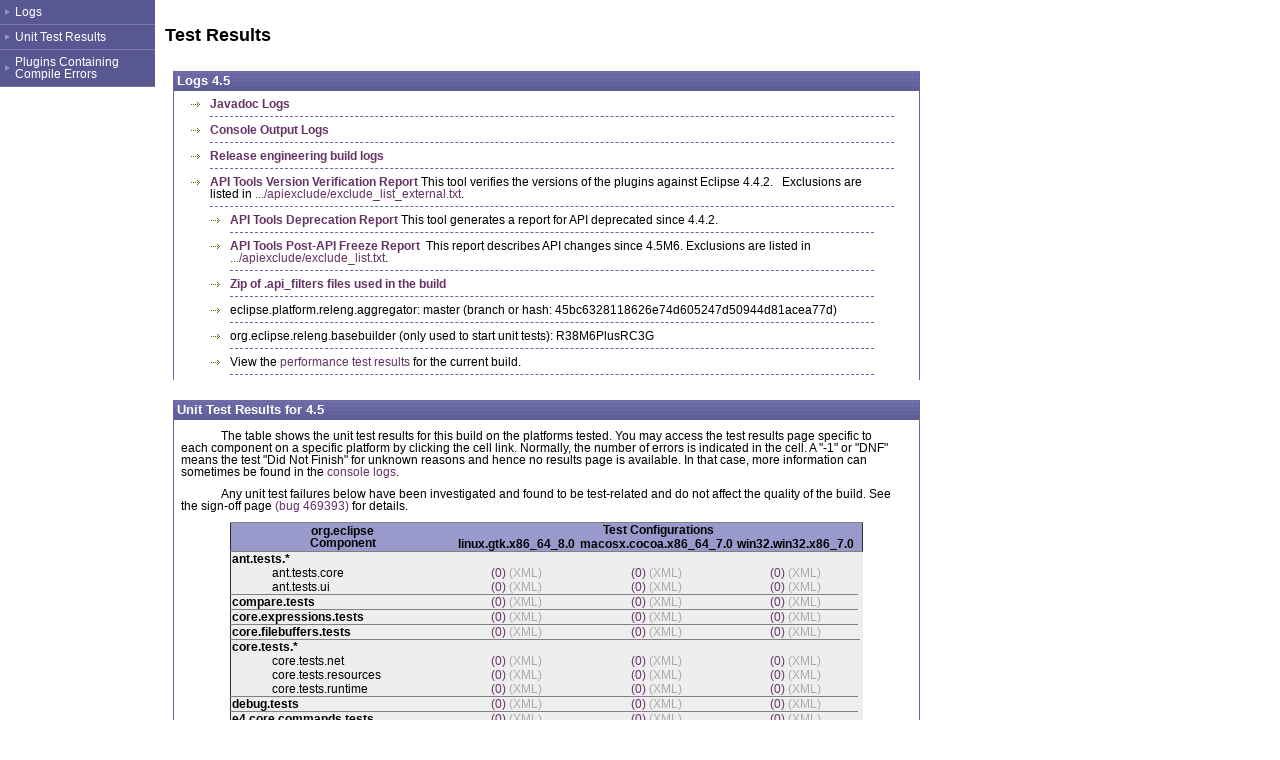

--- FILE ---
content_type: text/html
request_url: https://archive.eclipse.org/eclipse/downloads/drops4/R-4.5-201506032000/testResults.php
body_size: 5546
content:
<!DOCTYPE html PUBLIC "-//W3C//DTD XHTML 1.0 Transitional//EN" "http://www.w3.org/TR/xhtml1/DTD/xhtml1-transitional.dtd">
<html xmlns="http://www.w3.org/1999/xhtml">
<head>

<title>Test Results for 4.5 </title>


<style type="text/css">
<!--
P {text-indent: 30pt; margin: inherit}
-->
</style>
     <meta http-equiv="Content-Type" content="text/html; charset=iso-8859-1" />
     <meta name="author" content="Eclipse Foundation, Inc." />
     <meta name="keywords" content="eclipse,project,plug-ins,plugins,java,ide,swt,refactoring,free java ide,tools,platform,open source,development environment,development,ide" />
     <link rel="stylesheet" type="text/css" href="../../../eclipse.org-common/stylesheets/visual.css" media="screen" />
     <link rel="stylesheet" type="text/css" href="../../../eclipse.org-common/stylesheets/layout.css" media="screen" />
     <link rel="stylesheet" type="text/css" href="../../../eclipse.org-common/stylesheets/print.css" media="print" />
     <script type="text/javascript">
<![CDATA[
sfHover = function() {
     var sfEls = document.getElementById("leftnav").getElementsByTagName("li");
     for (var i=0; i<sfEls.length; i++) {
          sfEls[i].onmouseover=function() {
               this.className+=" sfhover";
          }
          sfEls[i].onmouseout=function() {
               this.className=this.className.replace(new RegExp(" sfhover\\b"), "");
          }
     }
}
if (window.attachEvent) window.attachEvent("onload", sfHover);
]]>
</script>
</head>
<body>


<div id="leftcol">
<ul id="leftnav">
<li><a href="#Logs">Logs</a></li>
<li><a href="#UnitTest">Unit Test Results</a></li>
<li><a href="#PluginsErrors">Plugins Containing Compile Errors</a></li>

</ul>

</div>
<!-- end 'not build failed' -->

<div id="midcolumn">
<h2>Test Results</h2>
<div class="homeitem3col">
<h3 id="Logs"> Logs 4.5</h3>
<ul>
<!-- have removed chkpii processing on build.eclilpse.org
<li> <a href="logs.php#chkpii"><b> CHKPII Test Logs </b></a>
</li>
-->
<li>
<a href="logs.php#javadoc"><b> Javadoc Logs </b></a>
</li>
<li> <a href="logs.php#console"><b> Console Output Logs </b></a>
</li>
<li> <a href="buildlogs.php"><b>Release engineering build logs</b></a>
</li>
 <li><a href="apitools/analysis/html/index.html"><b>API Tools Version Verification Report</b></a>  This tool verifies the versions of the plugins against Eclipse 4.4.2.&nbsp;&nbsp;
Exclusions are listed in <a href="http://git.eclipse.org/c/platform/eclipse.platform.releng.aggregator.git/tree/eclipse.platform.releng.tychoeclipsebuilder/eclipse/apiexclude/exclude_list_external.txt?h=master">.../apiexclude/exclude_list_external.txt</a>.</li> <ul>

 <li><a href="apitools/deprecation/apideprecation.html"><b>API Tools Deprecation Report</b></a>  This tool generates a report for API deprecated since 4.4.2.</li> 

<li><a href="apitools/freeze_report.html"><b>API Tools Post-API Freeze Report</b></a>&nbsp;&nbsp;This report describes API changes since 4.5M6.  Exclusions are listed in <a href="http://git.eclipse.org/c/platform/eclipse.platform.releng.aggregator.git/tree/eclipse.platform.releng.tychoeclipsebuilder/eclipse/apiexclude/exclude_list.txt?h=master">.../apiexclude/exclude_list.txt</a>.</li>
 <li><a href="apitools/apifilters-4.5.zip"><b>Zip of .api_filters files used in the build</b></a></li><li>eclipse.platform.releng.aggregator: master (branch or hash: 45bc6328118626e74d605247d50944d81acea77d)</li> <li>org.eclipse.releng.basebuilder (only used to start unit tests): R38M6PlusRC3G</li> <li>
View the <a href="performance/performance.php">performance test results</a> for the current build.
</li>
</div>

<div class="homeitem3col">
<h3 id="UnitTest"> Unit Test Results for 4.5 </h3>

<p>The table shows the unit test results for this build on the platforms
tested. You may access the test results page specific to each
component on a specific platform by clicking the cell link.
Normally, the number of errors is indicated in the cell.
A "-1" or "DNF" means the test "Did Not Finish" for unknown reasons
and hence no results page is available. In that case,
more information can sometimes be found in
the <a href="logs.php#console">console logs</a>.</p>
<p>Any unit test failures below have been investigated and found to be test-related and do not affect the quality of the build. See the sign-off page <a href="https://bugs.eclipse.org/bugs/show_bug.cgi?id=469393">(bug 469393)</a> for details.</p>



<table width="85%" border="1" bgcolor="#EEEEEE" rules="groups" align="center">
<tr bgcolor="#9999CC">
<th rowspan="2" width="40%" align="center"> org.eclipse <br> Component </th>
<th colspan="5" align="center"> Test Configurations </th></tr>
<tr bgcolor="#9999CC">
<!-- The order of the columns is "hard coded". Linux, Mac, Windows -->
<th width="20%">linux.gtk.x86_64_8.0</th>
<th width="20%">macosx.cocoa.x86_64_7.0</th>
<th width="20%">win32.win32.x86_7.0</th>
<th><th width="20%"></th>
</tr>


<tbody><tr><td><b>ant.tests.*</b><td><td><td><td><tr><td><p>ant.tests.core<td align="center"><a href="testresults/html/org.eclipse.ant.tests.core_linux.gtk.x86_64_8.0.html">(0)</a>&nbsp;<a style="color:#AAAAAA" title="XML Test Result (e.g. for importing into the Eclipse JUnit view)" href="testresults/xml/org.eclipse.ant.tests.core_linux.gtk.x86_64_8.0.xml">(XML)</a></td><td align="center"><a href="testresults/html/org.eclipse.ant.tests.core_macosx.cocoa.x86_64_7.0.html">(0)</a>&nbsp;<a style="color:#AAAAAA" title="XML Test Result (e.g. for importing into the Eclipse JUnit view)" href="testresults/xml/org.eclipse.ant.tests.core_macosx.cocoa.x86_64_7.0.xml">(XML)</a></td><td align="center"><a href="testresults/html/org.eclipse.ant.tests.core_win32.win32.x86_7.0.html">(0)</a>&nbsp;<a style="color:#AAAAAA" title="XML Test Result (e.g. for importing into the Eclipse JUnit view)" href="testresults/xml/org.eclipse.ant.tests.core_win32.win32.x86_7.0.xml">(XML)</a></td><tr><td><p>ant.tests.ui<td align="center"><a href="testresults/html/org.eclipse.ant.tests.ui_linux.gtk.x86_64_8.0.html">(0)</a>&nbsp;<a style="color:#AAAAAA" title="XML Test Result (e.g. for importing into the Eclipse JUnit view)" href="testresults/xml/org.eclipse.ant.tests.ui_linux.gtk.x86_64_8.0.xml">(XML)</a></td><td align="center"><a href="testresults/html/org.eclipse.ant.tests.ui_macosx.cocoa.x86_64_7.0.html">(0)</a>&nbsp;<a style="color:#AAAAAA" title="XML Test Result (e.g. for importing into the Eclipse JUnit view)" href="testresults/xml/org.eclipse.ant.tests.ui_macosx.cocoa.x86_64_7.0.xml">(XML)</a></td><td align="center"><a href="testresults/html/org.eclipse.ant.tests.ui_win32.win32.x86_7.0.html">(0)</a>&nbsp;<a style="color:#AAAAAA" title="XML Test Result (e.g. for importing into the Eclipse JUnit view)" href="testresults/xml/org.eclipse.ant.tests.ui_win32.win32.x86_7.0.xml">(XML)</a></td>
<tbody><tr><td><b>compare.tests<td align="center"><a href="testresults/html/org.eclipse.compare.tests_linux.gtk.x86_64_8.0.html">(0)</a>&nbsp;<a style="color:#AAAAAA" title="XML Test Result (e.g. for importing into the Eclipse JUnit view)" href="testresults/xml/org.eclipse.compare.tests_linux.gtk.x86_64_8.0.xml">(XML)</a></td><td align="center"><a href="testresults/html/org.eclipse.compare.tests_macosx.cocoa.x86_64_7.0.html">(0)</a>&nbsp;<a style="color:#AAAAAA" title="XML Test Result (e.g. for importing into the Eclipse JUnit view)" href="testresults/xml/org.eclipse.compare.tests_macosx.cocoa.x86_64_7.0.xml">(XML)</a></td><td align="center"><a href="testresults/html/org.eclipse.compare.tests_win32.win32.x86_7.0.html">(0)</a>&nbsp;<a style="color:#AAAAAA" title="XML Test Result (e.g. for importing into the Eclipse JUnit view)" href="testresults/xml/org.eclipse.compare.tests_win32.win32.x86_7.0.xml">(XML)</a></td>
<tbody><tr><td><b>core.expressions.tests<td align="center"><a href="testresults/html/org.eclipse.core.expressions.tests_linux.gtk.x86_64_8.0.html">(0)</a>&nbsp;<a style="color:#AAAAAA" title="XML Test Result (e.g. for importing into the Eclipse JUnit view)" href="testresults/xml/org.eclipse.core.expressions.tests_linux.gtk.x86_64_8.0.xml">(XML)</a></td><td align="center"><a href="testresults/html/org.eclipse.core.expressions.tests_macosx.cocoa.x86_64_7.0.html">(0)</a>&nbsp;<a style="color:#AAAAAA" title="XML Test Result (e.g. for importing into the Eclipse JUnit view)" href="testresults/xml/org.eclipse.core.expressions.tests_macosx.cocoa.x86_64_7.0.xml">(XML)</a></td><td align="center"><a href="testresults/html/org.eclipse.core.expressions.tests_win32.win32.x86_7.0.html">(0)</a>&nbsp;<a style="color:#AAAAAA" title="XML Test Result (e.g. for importing into the Eclipse JUnit view)" href="testresults/xml/org.eclipse.core.expressions.tests_win32.win32.x86_7.0.xml">(XML)</a></td>
<tbody><tr><td><b>core.filebuffers.tests<td align="center"><a href="testresults/html/org.eclipse.core.filebuffers.tests_linux.gtk.x86_64_8.0.html">(0)</a>&nbsp;<a style="color:#AAAAAA" title="XML Test Result (e.g. for importing into the Eclipse JUnit view)" href="testresults/xml/org.eclipse.core.filebuffers.tests_linux.gtk.x86_64_8.0.xml">(XML)</a></td><td align="center"><a href="testresults/html/org.eclipse.core.filebuffers.tests_macosx.cocoa.x86_64_7.0.html">(0)</a>&nbsp;<a style="color:#AAAAAA" title="XML Test Result (e.g. for importing into the Eclipse JUnit view)" href="testresults/xml/org.eclipse.core.filebuffers.tests_macosx.cocoa.x86_64_7.0.xml">(XML)</a></td><td align="center"><a href="testresults/html/org.eclipse.core.filebuffers.tests_win32.win32.x86_7.0.html">(0)</a>&nbsp;<a style="color:#AAAAAA" title="XML Test Result (e.g. for importing into the Eclipse JUnit view)" href="testresults/xml/org.eclipse.core.filebuffers.tests_win32.win32.x86_7.0.xml">(XML)</a></td>
<tbody>
<tr><td><b>core.tests.*</b><td><td><td><td><tr><td><p>core.tests.net<td align="center"><a href="testresults/html/org.eclipse.core.tests.net_linux.gtk.x86_64_8.0.html">(0)</a>&nbsp;<a style="color:#AAAAAA" title="XML Test Result (e.g. for importing into the Eclipse JUnit view)" href="testresults/xml/org.eclipse.core.tests.net_linux.gtk.x86_64_8.0.xml">(XML)</a></td><td align="center"><a href="testresults/html/org.eclipse.core.tests.net_macosx.cocoa.x86_64_7.0.html">(0)</a>&nbsp;<a style="color:#AAAAAA" title="XML Test Result (e.g. for importing into the Eclipse JUnit view)" href="testresults/xml/org.eclipse.core.tests.net_macosx.cocoa.x86_64_7.0.xml">(XML)</a></td><td align="center"><a href="testresults/html/org.eclipse.core.tests.net_win32.win32.x86_7.0.html">(0)</a>&nbsp;<a style="color:#AAAAAA" title="XML Test Result (e.g. for importing into the Eclipse JUnit view)" href="testresults/xml/org.eclipse.core.tests.net_win32.win32.x86_7.0.xml">(XML)</a></td><tr><td><p>core.tests.resources<td align="center"><a href="testresults/html/org.eclipse.core.tests.resources_linux.gtk.x86_64_8.0.html">(0)</a>&nbsp;<a style="color:#AAAAAA" title="XML Test Result (e.g. for importing into the Eclipse JUnit view)" href="testresults/xml/org.eclipse.core.tests.resources_linux.gtk.x86_64_8.0.xml">(XML)</a></td><td align="center"><a href="testresults/html/org.eclipse.core.tests.resources_macosx.cocoa.x86_64_7.0.html">(0)</a>&nbsp;<a style="color:#AAAAAA" title="XML Test Result (e.g. for importing into the Eclipse JUnit view)" href="testresults/xml/org.eclipse.core.tests.resources_macosx.cocoa.x86_64_7.0.xml">(XML)</a></td><td align="center"><a href="testresults/html/org.eclipse.core.tests.resources_win32.win32.x86_7.0.html">(0)</a>&nbsp;<a style="color:#AAAAAA" title="XML Test Result (e.g. for importing into the Eclipse JUnit view)" href="testresults/xml/org.eclipse.core.tests.resources_win32.win32.x86_7.0.xml">(XML)</a></td><tr><td><p>core.tests.runtime<td align="center"><a href="testresults/html/org.eclipse.core.tests.runtime_linux.gtk.x86_64_8.0.html">(0)</a>&nbsp;<a style="color:#AAAAAA" title="XML Test Result (e.g. for importing into the Eclipse JUnit view)" href="testresults/xml/org.eclipse.core.tests.runtime_linux.gtk.x86_64_8.0.xml">(XML)</a></td><td align="center"><a href="testresults/html/org.eclipse.core.tests.runtime_macosx.cocoa.x86_64_7.0.html">(0)</a>&nbsp;<a style="color:#AAAAAA" title="XML Test Result (e.g. for importing into the Eclipse JUnit view)" href="testresults/xml/org.eclipse.core.tests.runtime_macosx.cocoa.x86_64_7.0.xml">(XML)</a></td><td align="center"><a href="testresults/html/org.eclipse.core.tests.runtime_win32.win32.x86_7.0.html">(0)</a>&nbsp;<a style="color:#AAAAAA" title="XML Test Result (e.g. for importing into the Eclipse JUnit view)" href="testresults/xml/org.eclipse.core.tests.runtime_win32.win32.x86_7.0.xml">(XML)</a></td>
<tbody><tr><td><b>debug.tests<td align="center"><a href="testresults/html/org.eclipse.debug.tests_linux.gtk.x86_64_8.0.html">(0)</a>&nbsp;<a style="color:#AAAAAA" title="XML Test Result (e.g. for importing into the Eclipse JUnit view)" href="testresults/xml/org.eclipse.debug.tests_linux.gtk.x86_64_8.0.xml">(XML)</a></td><td align="center"><a href="testresults/html/org.eclipse.debug.tests_macosx.cocoa.x86_64_7.0.html">(0)</a>&nbsp;<a style="color:#AAAAAA" title="XML Test Result (e.g. for importing into the Eclipse JUnit view)" href="testresults/xml/org.eclipse.debug.tests_macosx.cocoa.x86_64_7.0.xml">(XML)</a></td><td align="center"><a href="testresults/html/org.eclipse.debug.tests_win32.win32.x86_7.0.html">(0)</a>&nbsp;<a style="color:#AAAAAA" title="XML Test Result (e.g. for importing into the Eclipse JUnit view)" href="testresults/xml/org.eclipse.debug.tests_win32.win32.x86_7.0.xml">(XML)</a></td>
<tbody><tr><td><b>e4.core.commands.tests<td align="center"><a href="testresults/html/org.eclipse.e4.core.commands.tests_linux.gtk.x86_64_8.0.html">(0)</a>&nbsp;<a style="color:#AAAAAA" title="XML Test Result (e.g. for importing into the Eclipse JUnit view)" href="testresults/xml/org.eclipse.e4.core.commands.tests_linux.gtk.x86_64_8.0.xml">(XML)</a></td><td align="center"><a href="testresults/html/org.eclipse.e4.core.commands.tests_macosx.cocoa.x86_64_7.0.html">(0)</a>&nbsp;<a style="color:#AAAAAA" title="XML Test Result (e.g. for importing into the Eclipse JUnit view)" href="testresults/xml/org.eclipse.e4.core.commands.tests_macosx.cocoa.x86_64_7.0.xml">(XML)</a></td><td align="center"><a href="testresults/html/org.eclipse.e4.core.commands.tests_win32.win32.x86_7.0.html">(0)</a>&nbsp;<a style="color:#AAAAAA" title="XML Test Result (e.g. for importing into the Eclipse JUnit view)" href="testresults/xml/org.eclipse.e4.core.commands.tests_win32.win32.x86_7.0.xml">(XML)</a></td>
<tbody><tr><td><b>e4.core.tests<td align="center"><a href="testresults/html/org.eclipse.e4.core.tests_linux.gtk.x86_64_8.0.html">(0)</a>&nbsp;<a style="color:#AAAAAA" title="XML Test Result (e.g. for importing into the Eclipse JUnit view)" href="testresults/xml/org.eclipse.e4.core.tests_linux.gtk.x86_64_8.0.xml">(XML)</a></td><td align="center"><a href="testresults/html/org.eclipse.e4.core.tests_macosx.cocoa.x86_64_7.0.html">(0)</a>&nbsp;<a style="color:#AAAAAA" title="XML Test Result (e.g. for importing into the Eclipse JUnit view)" href="testresults/xml/org.eclipse.e4.core.tests_macosx.cocoa.x86_64_7.0.xml">(XML)</a></td><td align="center"><a href="testresults/html/org.eclipse.e4.core.tests_win32.win32.x86_7.0.html">(0)</a>&nbsp;<a style="color:#AAAAAA" title="XML Test Result (e.g. for importing into the Eclipse JUnit view)" href="testresults/xml/org.eclipse.e4.core.tests_win32.win32.x86_7.0.xml">(XML)</a></td>
<tbody><tr><td><b>e4.ui.bindings.tests<td align="center"><a href="testresults/html/org.eclipse.e4.ui.bindings.tests_linux.gtk.x86_64_8.0.html">(0)</a>&nbsp;<a style="color:#AAAAAA" title="XML Test Result (e.g. for importing into the Eclipse JUnit view)" href="testresults/xml/org.eclipse.e4.ui.bindings.tests_linux.gtk.x86_64_8.0.xml">(XML)</a></td><td align="center"><a href="testresults/html/org.eclipse.e4.ui.bindings.tests_macosx.cocoa.x86_64_7.0.html">(0)</a>&nbsp;<a style="color:#AAAAAA" title="XML Test Result (e.g. for importing into the Eclipse JUnit view)" href="testresults/xml/org.eclipse.e4.ui.bindings.tests_macosx.cocoa.x86_64_7.0.xml">(XML)</a></td><td align="center"><a href="testresults/html/org.eclipse.e4.ui.bindings.tests_win32.win32.x86_7.0.html">(0)</a>&nbsp;<a style="color:#AAAAAA" title="XML Test Result (e.g. for importing into the Eclipse JUnit view)" href="testresults/xml/org.eclipse.e4.ui.bindings.tests_win32.win32.x86_7.0.xml">(XML)</a></td>
<tbody>
<tr><td><b>e4.ui.tests.*</b><td><td><td><td><tr><td><p>e4.ui.tests.css.core<td align="center"><a href="testresults/html/org.eclipse.e4.ui.tests.css.core_linux.gtk.x86_64_8.0.html">(0)</a>&nbsp;<a style="color:#AAAAAA" title="XML Test Result (e.g. for importing into the Eclipse JUnit view)" href="testresults/xml/org.eclipse.e4.ui.tests.css.core_linux.gtk.x86_64_8.0.xml">(XML)</a></td><td align="center"><a href="testresults/html/org.eclipse.e4.ui.tests.css.core_macosx.cocoa.x86_64_7.0.html">(0)</a>&nbsp;<a style="color:#AAAAAA" title="XML Test Result (e.g. for importing into the Eclipse JUnit view)" href="testresults/xml/org.eclipse.e4.ui.tests.css.core_macosx.cocoa.x86_64_7.0.xml">(XML)</a></td><td align="center"><a href="testresults/html/org.eclipse.e4.ui.tests.css.core_win32.win32.x86_7.0.html">(0)</a>&nbsp;<a style="color:#AAAAAA" title="XML Test Result (e.g. for importing into the Eclipse JUnit view)" href="testresults/xml/org.eclipse.e4.ui.tests.css.core_win32.win32.x86_7.0.xml">(XML)</a></td><tr><td><p>e4.ui.tests.css.swt<td align="center"><a href="testresults/html/org.eclipse.e4.ui.tests.css.swt_linux.gtk.x86_64_8.0.html">(0)</a>&nbsp;<a style="color:#AAAAAA" title="XML Test Result (e.g. for importing into the Eclipse JUnit view)" href="testresults/xml/org.eclipse.e4.ui.tests.css.swt_linux.gtk.x86_64_8.0.xml">(XML)</a></td><td align="center"><a href="testresults/html/org.eclipse.e4.ui.tests.css.swt_macosx.cocoa.x86_64_7.0.html">(0)</a>&nbsp;<a style="color:#AAAAAA" title="XML Test Result (e.g. for importing into the Eclipse JUnit view)" href="testresults/xml/org.eclipse.e4.ui.tests.css.swt_macosx.cocoa.x86_64_7.0.xml">(XML)</a></td><td align="center"><a href="testresults/html/org.eclipse.e4.ui.tests.css.swt_win32.win32.x86_7.0.html">(0)</a>&nbsp;<a style="color:#AAAAAA" title="XML Test Result (e.g. for importing into the Eclipse JUnit view)" href="testresults/xml/org.eclipse.e4.ui.tests.css.swt_win32.win32.x86_7.0.xml">(XML)</a></td><tr><td><p>e4.ui.tests<td align="center"><a href="testresults/html/org.eclipse.e4.ui.tests_linux.gtk.x86_64_8.0.html">(0)</a>&nbsp;<a style="color:#AAAAAA" title="XML Test Result (e.g. for importing into the Eclipse JUnit view)" href="testresults/xml/org.eclipse.e4.ui.tests_linux.gtk.x86_64_8.0.xml">(XML)</a></td><td align="center"><a href="testresults/html/org.eclipse.e4.ui.tests_macosx.cocoa.x86_64_7.0.html">(0)</a>&nbsp;<a style="color:#AAAAAA" title="XML Test Result (e.g. for importing into the Eclipse JUnit view)" href="testresults/xml/org.eclipse.e4.ui.tests_macosx.cocoa.x86_64_7.0.xml">(XML)</a></td><td align="center"><a href="testresults/html/org.eclipse.e4.ui.tests_win32.win32.x86_7.0.html">(0)</a>&nbsp;<a style="color:#AAAAAA" title="XML Test Result (e.g. for importing into the Eclipse JUnit view)" href="testresults/xml/org.eclipse.e4.ui.tests_win32.win32.x86_7.0.xml">(XML)</a></td>
<tbody><tr><td><b>equinox.bidi.tests<td align="center"><a href="testresults/html/org.eclipse.equinox.bidi.tests_linux.gtk.x86_64_8.0.html">(0)</a>&nbsp;<a style="color:#AAAAAA" title="XML Test Result (e.g. for importing into the Eclipse JUnit view)" href="testresults/xml/org.eclipse.equinox.bidi.tests_linux.gtk.x86_64_8.0.xml">(XML)</a></td><td align="center"><a href="testresults/html/org.eclipse.equinox.bidi.tests_macosx.cocoa.x86_64_7.0.html">(0)</a>&nbsp;<a style="color:#AAAAAA" title="XML Test Result (e.g. for importing into the Eclipse JUnit view)" href="testresults/xml/org.eclipse.equinox.bidi.tests_macosx.cocoa.x86_64_7.0.xml">(XML)</a></td><td align="center"><a href="testresults/html/org.eclipse.equinox.bidi.tests_win32.win32.x86_7.0.html">(0)</a>&nbsp;<a style="color:#AAAAAA" title="XML Test Result (e.g. for importing into the Eclipse JUnit view)" href="testresults/xml/org.eclipse.equinox.bidi.tests_win32.win32.x86_7.0.xml">(XML)</a></td>
<tbody><tr><td><b>equinox.ds.tests<td align="center"><a href="testresults/html/org.eclipse.equinox.ds.tests_linux.gtk.x86_64_8.0.html">(0)</a>&nbsp;<a style="color:#AAAAAA" title="XML Test Result (e.g. for importing into the Eclipse JUnit view)" href="testresults/xml/org.eclipse.equinox.ds.tests_linux.gtk.x86_64_8.0.xml">(XML)</a></td><td align="center"><a href="testresults/html/org.eclipse.equinox.ds.tests_macosx.cocoa.x86_64_7.0.html">(0)</a>&nbsp;<a style="color:#AAAAAA" title="XML Test Result (e.g. for importing into the Eclipse JUnit view)" href="testresults/xml/org.eclipse.equinox.ds.tests_macosx.cocoa.x86_64_7.0.xml">(XML)</a></td><td align="center"><a href="testresults/html/org.eclipse.equinox.ds.tests_win32.win32.x86_7.0.html">(0)</a>&nbsp;<a style="color:#AAAAAA" title="XML Test Result (e.g. for importing into the Eclipse JUnit view)" href="testresults/xml/org.eclipse.equinox.ds.tests_win32.win32.x86_7.0.xml">(XML)</a></td>
<tbody>
<tr><td><b>equinox.p2.tests.*</b><td><td><td><td><tr><td><p>equinox.p2.tests.discovery<td align="center"><a href="testresults/html/org.eclipse.equinox.p2.tests.discovery_linux.gtk.x86_64_8.0.html">(0)</a>&nbsp;<a style="color:#AAAAAA" title="XML Test Result (e.g. for importing into the Eclipse JUnit view)" href="testresults/xml/org.eclipse.equinox.p2.tests.discovery_linux.gtk.x86_64_8.0.xml">(XML)</a></td><td align="center"><a href="testresults/html/org.eclipse.equinox.p2.tests.discovery_macosx.cocoa.x86_64_7.0.html">(0)</a>&nbsp;<a style="color:#AAAAAA" title="XML Test Result (e.g. for importing into the Eclipse JUnit view)" href="testresults/xml/org.eclipse.equinox.p2.tests.discovery_macosx.cocoa.x86_64_7.0.xml">(XML)</a></td><td align="center"><a href="testresults/html/org.eclipse.equinox.p2.tests.discovery_win32.win32.x86_7.0.html">(0)</a>&nbsp;<a style="color:#AAAAAA" title="XML Test Result (e.g. for importing into the Eclipse JUnit view)" href="testresults/xml/org.eclipse.equinox.p2.tests.discovery_win32.win32.x86_7.0.xml">(XML)</a></td><tr><td><p>equinox.p2.tests.ui<td align="center"><a href="testresults/html/org.eclipse.equinox.p2.tests.ui_linux.gtk.x86_64_8.0.html">(0)</a>&nbsp;<a style="color:#AAAAAA" title="XML Test Result (e.g. for importing into the Eclipse JUnit view)" href="testresults/xml/org.eclipse.equinox.p2.tests.ui_linux.gtk.x86_64_8.0.xml">(XML)</a></td><td align="center"><a href="testresults/html/org.eclipse.equinox.p2.tests.ui_macosx.cocoa.x86_64_7.0.html">(0)</a>&nbsp;<a style="color:#AAAAAA" title="XML Test Result (e.g. for importing into the Eclipse JUnit view)" href="testresults/xml/org.eclipse.equinox.p2.tests.ui_macosx.cocoa.x86_64_7.0.xml">(XML)</a></td><td align="center"><a href="testresults/html/org.eclipse.equinox.p2.tests.ui_win32.win32.x86_7.0.html">(0)</a>&nbsp;<a style="color:#AAAAAA" title="XML Test Result (e.g. for importing into the Eclipse JUnit view)" href="testresults/xml/org.eclipse.equinox.p2.tests.ui_win32.win32.x86_7.0.xml">(XML)</a></td><tr><td><p>equinox.p2.tests<td align="center"><a href="testresults/html/org.eclipse.equinox.p2.tests_linux.gtk.x86_64_8.0.html">(0)</a>&nbsp;<a style="color:#AAAAAA" title="XML Test Result (e.g. for importing into the Eclipse JUnit view)" href="testresults/xml/org.eclipse.equinox.p2.tests_linux.gtk.x86_64_8.0.xml">(XML)</a></td><td align="center"><a href="testresults/html/org.eclipse.equinox.p2.tests_macosx.cocoa.x86_64_7.0.html">(0)</a>&nbsp;<a style="color:#AAAAAA" title="XML Test Result (e.g. for importing into the Eclipse JUnit view)" href="testresults/xml/org.eclipse.equinox.p2.tests_macosx.cocoa.x86_64_7.0.xml">(XML)</a></td><td align="center"><a href="testresults/html/org.eclipse.equinox.p2.tests_win32.win32.x86_7.0.html">(0)</a>&nbsp;<a style="color:#AAAAAA" title="XML Test Result (e.g. for importing into the Eclipse JUnit view)" href="testresults/xml/org.eclipse.equinox.p2.tests_win32.win32.x86_7.0.xml">(XML)</a></td>
<tbody><tr><td><b>equinox.security.tests<td align="center"><a href="testresults/html/org.eclipse.equinox.security.tests_linux.gtk.x86_64_8.0.html">(0)</a>&nbsp;<a style="color:#AAAAAA" title="XML Test Result (e.g. for importing into the Eclipse JUnit view)" href="testresults/xml/org.eclipse.equinox.security.tests_linux.gtk.x86_64_8.0.xml">(XML)</a></td><td align="center"><a href="testresults/html/org.eclipse.equinox.security.tests_macosx.cocoa.x86_64_7.0.html">(0)</a>&nbsp;<a style="color:#AAAAAA" title="XML Test Result (e.g. for importing into the Eclipse JUnit view)" href="testresults/xml/org.eclipse.equinox.security.tests_macosx.cocoa.x86_64_7.0.xml">(XML)</a></td><td align="center"><a href="testresults/html/org.eclipse.equinox.security.tests_win32.win32.x86_7.0.html">(0)</a>&nbsp;<a style="color:#AAAAAA" title="XML Test Result (e.g. for importing into the Eclipse JUnit view)" href="testresults/xml/org.eclipse.equinox.security.tests_win32.win32.x86_7.0.xml">(XML)</a></td>
<tbody><tr><td><b>jdt.apt.pluggable.tests<td align="center"><a href="testresults/html/org.eclipse.jdt.apt.pluggable.tests_linux.gtk.x86_64_8.0.html">(0)</a>&nbsp;<a style="color:#AAAAAA" title="XML Test Result (e.g. for importing into the Eclipse JUnit view)" href="testresults/xml/org.eclipse.jdt.apt.pluggable.tests_linux.gtk.x86_64_8.0.xml">(XML)</a></td><td align="center"><a href="testresults/html/org.eclipse.jdt.apt.pluggable.tests_macosx.cocoa.x86_64_7.0.html">(0)</a>&nbsp;<a style="color:#AAAAAA" title="XML Test Result (e.g. for importing into the Eclipse JUnit view)" href="testresults/xml/org.eclipse.jdt.apt.pluggable.tests_macosx.cocoa.x86_64_7.0.xml">(XML)</a></td><td align="center"><a href="testresults/html/org.eclipse.jdt.apt.pluggable.tests_win32.win32.x86_7.0.html">(0)</a>&nbsp;<a style="color:#AAAAAA" title="XML Test Result (e.g. for importing into the Eclipse JUnit view)" href="testresults/xml/org.eclipse.jdt.apt.pluggable.tests_win32.win32.x86_7.0.xml">(XML)</a></td>
<tbody><tr><td><b>jdt.apt.tests<td align="center"><a href="testresults/html/org.eclipse.jdt.apt.tests_linux.gtk.x86_64_8.0.html">(0)</a>&nbsp;<a style="color:#AAAAAA" title="XML Test Result (e.g. for importing into the Eclipse JUnit view)" href="testresults/xml/org.eclipse.jdt.apt.tests_linux.gtk.x86_64_8.0.xml">(XML)</a></td><td align="center"><a href="testresults/html/org.eclipse.jdt.apt.tests_macosx.cocoa.x86_64_7.0.html">(0)</a>&nbsp;<a style="color:#AAAAAA" title="XML Test Result (e.g. for importing into the Eclipse JUnit view)" href="testresults/xml/org.eclipse.jdt.apt.tests_macosx.cocoa.x86_64_7.0.xml">(XML)</a></td><td align="center"><a href="testresults/html/org.eclipse.jdt.apt.tests_win32.win32.x86_7.0.html">(0)</a>&nbsp;<a style="color:#AAAAAA" title="XML Test Result (e.g. for importing into the Eclipse JUnit view)" href="testresults/xml/org.eclipse.jdt.apt.tests_win32.win32.x86_7.0.xml">(XML)</a></td>
<tbody><tr><td><b>jdt.compiler.apt.tests<td align="center"><a href="testresults/html/org.eclipse.jdt.compiler.apt.tests_linux.gtk.x86_64_8.0.html">(0)</a>&nbsp;<a style="color:#AAAAAA" title="XML Test Result (e.g. for importing into the Eclipse JUnit view)" href="testresults/xml/org.eclipse.jdt.compiler.apt.tests_linux.gtk.x86_64_8.0.xml">(XML)</a></td><td align="center"><a href="testresults/html/org.eclipse.jdt.compiler.apt.tests_macosx.cocoa.x86_64_7.0.html">(0)</a>&nbsp;<a style="color:#AAAAAA" title="XML Test Result (e.g. for importing into the Eclipse JUnit view)" href="testresults/xml/org.eclipse.jdt.compiler.apt.tests_macosx.cocoa.x86_64_7.0.xml">(XML)</a></td><td align="center"><a href="testresults/html/org.eclipse.jdt.compiler.apt.tests_win32.win32.x86_7.0.html">(0)</a>&nbsp;<a style="color:#AAAAAA" title="XML Test Result (e.g. for importing into the Eclipse JUnit view)" href="testresults/xml/org.eclipse.jdt.compiler.apt.tests_win32.win32.x86_7.0.xml">(XML)</a></td>
<tbody><tr><td><b>jdt.compiler.tool.tests<td align="center"><a href="testresults/html/org.eclipse.jdt.compiler.tool.tests_linux.gtk.x86_64_8.0.html">(0)</a>&nbsp;<a style="color:#AAAAAA" title="XML Test Result (e.g. for importing into the Eclipse JUnit view)" href="testresults/xml/org.eclipse.jdt.compiler.tool.tests_linux.gtk.x86_64_8.0.xml">(XML)</a></td><td align="center"><a href="testresults/html/org.eclipse.jdt.compiler.tool.tests_macosx.cocoa.x86_64_7.0.html">(0)</a>&nbsp;<a style="color:#AAAAAA" title="XML Test Result (e.g. for importing into the Eclipse JUnit view)" href="testresults/xml/org.eclipse.jdt.compiler.tool.tests_macosx.cocoa.x86_64_7.0.xml">(XML)</a></td><td align="center"><a href="testresults/html/org.eclipse.jdt.compiler.tool.tests_win32.win32.x86_7.0.html">(0)</a>&nbsp;<a style="color:#AAAAAA" title="XML Test Result (e.g. for importing into the Eclipse JUnit view)" href="testresults/xml/org.eclipse.jdt.compiler.tool.tests_win32.win32.x86_7.0.xml">(XML)</a></td>
<tbody>
<tr><td><b>jdt.core.tests.*</b><td><td><td><td><tr><td><p>jdt.core.tests.builder<td align="center"><a href="testresults/html/org.eclipse.jdt.core.tests.builder_linux.gtk.x86_64_8.0.html">(0)</a>&nbsp;<a style="color:#AAAAAA" title="XML Test Result (e.g. for importing into the Eclipse JUnit view)" href="testresults/xml/org.eclipse.jdt.core.tests.builder_linux.gtk.x86_64_8.0.xml">(XML)</a></td><td align="center"><a href="testresults/html/org.eclipse.jdt.core.tests.builder_macosx.cocoa.x86_64_7.0.html">(0)</a>&nbsp;<a style="color:#AAAAAA" title="XML Test Result (e.g. for importing into the Eclipse JUnit view)" href="testresults/xml/org.eclipse.jdt.core.tests.builder_macosx.cocoa.x86_64_7.0.xml">(XML)</a></td><td align="center"><a href="testresults/html/org.eclipse.jdt.core.tests.builder_win32.win32.x86_7.0.html">(0)</a>&nbsp;<a style="color:#AAAAAA" title="XML Test Result (e.g. for importing into the Eclipse JUnit view)" href="testresults/xml/org.eclipse.jdt.core.tests.builder_win32.win32.x86_7.0.xml">(XML)</a></td><tr><td><p>jdt.core.tests.compiler<td align="center"><b><a href="testresults/html/org.eclipse.jdt.core.tests.compiler_linux.gtk.x86_64_8.0.html"><font color="#ff0000">(1)</font></a>&nbsp;<a style="color:#AAAAAA" title="XML Test Result (e.g. for importing into the Eclipse JUnit view)" href="testresults/xml/org.eclipse.jdt.core.tests.compiler_linux.gtk.x86_64_8.0.xml">(XML)</a></font></b></td><td align="center"><a href="testresults/html/org.eclipse.jdt.core.tests.compiler_macosx.cocoa.x86_64_7.0.html">(0)</a>&nbsp;<a style="color:#AAAAAA" title="XML Test Result (e.g. for importing into the Eclipse JUnit view)" href="testresults/xml/org.eclipse.jdt.core.tests.compiler_macosx.cocoa.x86_64_7.0.xml">(XML)</a></td><td align="center"><a href="testresults/html/org.eclipse.jdt.core.tests.compiler_win32.win32.x86_7.0.html">(0)</a>&nbsp;<a style="color:#AAAAAA" title="XML Test Result (e.g. for importing into the Eclipse JUnit view)" href="testresults/xml/org.eclipse.jdt.core.tests.compiler_win32.win32.x86_7.0.xml">(XML)</a></td><tr><td><p>jdt.core.tests.model<td align="center"><a href="testresults/html/org.eclipse.jdt.core.tests.model_linux.gtk.x86_64_8.0.html">(0)</a>&nbsp;<a style="color:#AAAAAA" title="XML Test Result (e.g. for importing into the Eclipse JUnit view)" href="testresults/xml/org.eclipse.jdt.core.tests.model_linux.gtk.x86_64_8.0.xml">(XML)</a></td><td align="center"><a href="testresults/html/org.eclipse.jdt.core.tests.model_macosx.cocoa.x86_64_7.0.html">(0)</a>&nbsp;<a style="color:#AAAAAA" title="XML Test Result (e.g. for importing into the Eclipse JUnit view)" href="testresults/xml/org.eclipse.jdt.core.tests.model_macosx.cocoa.x86_64_7.0.xml">(XML)</a></td><td align="center"><a href="testresults/html/org.eclipse.jdt.core.tests.model_win32.win32.x86_7.0.html">(0)</a>&nbsp;<a style="color:#AAAAAA" title="XML Test Result (e.g. for importing into the Eclipse JUnit view)" href="testresults/xml/org.eclipse.jdt.core.tests.model_win32.win32.x86_7.0.xml">(XML)</a></td><tr><td><p>jdt.core.tests.performance<td align="center"><a href="testresults/html/org.eclipse.jdt.core.tests.performance_linux.gtk.x86_64_8.0.html">(0)</a>&nbsp;<a style="color:#AAAAAA" title="XML Test Result (e.g. for importing into the Eclipse JUnit view)" href="testresults/xml/org.eclipse.jdt.core.tests.performance_linux.gtk.x86_64_8.0.xml">(XML)</a></td><td align="center"><a href="testresults/html/org.eclipse.jdt.core.tests.performance_macosx.cocoa.x86_64_7.0.html">(0)</a>&nbsp;<a style="color:#AAAAAA" title="XML Test Result (e.g. for importing into the Eclipse JUnit view)" href="testresults/xml/org.eclipse.jdt.core.tests.performance_macosx.cocoa.x86_64_7.0.xml">(XML)</a></td><td align="center"><a href="testresults/html/org.eclipse.jdt.core.tests.performance_win32.win32.x86_7.0.html">(0)</a>&nbsp;<a style="color:#AAAAAA" title="XML Test Result (e.g. for importing into the Eclipse JUnit view)" href="testresults/xml/org.eclipse.jdt.core.tests.performance_win32.win32.x86_7.0.xml">(XML)</a></td>
<tbody><tr><td><b>jdt.debug.tests<td align="center"><a href="testresults/html/org.eclipse.jdt.debug.tests_linux.gtk.x86_64_8.0.html">(0)</a>&nbsp;<a style="color:#AAAAAA" title="XML Test Result (e.g. for importing into the Eclipse JUnit view)" href="testresults/xml/org.eclipse.jdt.debug.tests_linux.gtk.x86_64_8.0.xml">(XML)</a></td><td align="center"><a href="testresults/html/org.eclipse.jdt.debug.tests_macosx.cocoa.x86_64_7.0.html">(0)</a>&nbsp;<a style="color:#AAAAAA" title="XML Test Result (e.g. for importing into the Eclipse JUnit view)" href="testresults/xml/org.eclipse.jdt.debug.tests_macosx.cocoa.x86_64_7.0.xml">(XML)</a></td><td align="center"><a href="testresults/html/org.eclipse.jdt.debug.tests_win32.win32.x86_7.0.html">(0)</a>&nbsp;<a style="color:#AAAAAA" title="XML Test Result (e.g. for importing into the Eclipse JUnit view)" href="testresults/xml/org.eclipse.jdt.debug.tests_win32.win32.x86_7.0.xml">(XML)</a></td>
<tbody><tr><td><b>jdt.text.tests<td align="center"><a href="testresults/html/org.eclipse.jdt.text.tests_linux.gtk.x86_64_8.0.html">(0)</a>&nbsp;<a style="color:#AAAAAA" title="XML Test Result (e.g. for importing into the Eclipse JUnit view)" href="testresults/xml/org.eclipse.jdt.text.tests_linux.gtk.x86_64_8.0.xml">(XML)</a></td><td align="center"><a href="testresults/html/org.eclipse.jdt.text.tests_macosx.cocoa.x86_64_7.0.html">(0)</a>&nbsp;<a style="color:#AAAAAA" title="XML Test Result (e.g. for importing into the Eclipse JUnit view)" href="testresults/xml/org.eclipse.jdt.text.tests_macosx.cocoa.x86_64_7.0.xml">(XML)</a></td><td align="center"><a href="testresults/html/org.eclipse.jdt.text.tests_win32.win32.x86_7.0.html">(0)</a>&nbsp;<a style="color:#AAAAAA" title="XML Test Result (e.g. for importing into the Eclipse JUnit view)" href="testresults/xml/org.eclipse.jdt.text.tests_win32.win32.x86_7.0.xml">(XML)</a></td>
<tbody>
<tr><td><b>jdt.ui.tests.*</b><td><td><td><td><tr><td><p>jdt.ui.tests.refactoring<td align="center"><a href="testresults/html/org.eclipse.jdt.ui.tests.refactoring_linux.gtk.x86_64_8.0.html">(0)</a>&nbsp;<a style="color:#AAAAAA" title="XML Test Result (e.g. for importing into the Eclipse JUnit view)" href="testresults/xml/org.eclipse.jdt.ui.tests.refactoring_linux.gtk.x86_64_8.0.xml">(XML)</a></td><td align="center"><a href="testresults/html/org.eclipse.jdt.ui.tests.refactoring_macosx.cocoa.x86_64_7.0.html">(0)</a>&nbsp;<a style="color:#AAAAAA" title="XML Test Result (e.g. for importing into the Eclipse JUnit view)" href="testresults/xml/org.eclipse.jdt.ui.tests.refactoring_macosx.cocoa.x86_64_7.0.xml">(XML)</a></td><td align="center"><a href="testresults/html/org.eclipse.jdt.ui.tests.refactoring_win32.win32.x86_7.0.html">(0)</a>&nbsp;<a style="color:#AAAAAA" title="XML Test Result (e.g. for importing into the Eclipse JUnit view)" href="testresults/xml/org.eclipse.jdt.ui.tests.refactoring_win32.win32.x86_7.0.xml">(XML)</a></td><tr><td><p>jdt.ui.tests<td align="center"><a href="testresults/html/org.eclipse.jdt.ui.tests_linux.gtk.x86_64_8.0.html">(0)</a>&nbsp;<a style="color:#AAAAAA" title="XML Test Result (e.g. for importing into the Eclipse JUnit view)" href="testresults/xml/org.eclipse.jdt.ui.tests_linux.gtk.x86_64_8.0.xml">(XML)</a></td><td align="center"><a href="testresults/html/org.eclipse.jdt.ui.tests_macosx.cocoa.x86_64_7.0.html">(0)</a>&nbsp;<a style="color:#AAAAAA" title="XML Test Result (e.g. for importing into the Eclipse JUnit view)" href="testresults/xml/org.eclipse.jdt.ui.tests_macosx.cocoa.x86_64_7.0.xml">(XML)</a></td><td align="center"><a href="testresults/html/org.eclipse.jdt.ui.tests_win32.win32.x86_7.0.html">(0)</a>&nbsp;<a style="color:#AAAAAA" title="XML Test Result (e.g. for importing into the Eclipse JUnit view)" href="testresults/xml/org.eclipse.jdt.ui.tests_win32.win32.x86_7.0.xml">(XML)</a></td>
<tbody>
<tr><td><b>jface.tests.*</b><td><td><td><td><tr><td><p>jface.tests.databinding<td align="center"><a href="testresults/html/org.eclipse.jface.tests.databinding_linux.gtk.x86_64_8.0.html">(0)</a>&nbsp;<a style="color:#AAAAAA" title="XML Test Result (e.g. for importing into the Eclipse JUnit view)" href="testresults/xml/org.eclipse.jface.tests.databinding_linux.gtk.x86_64_8.0.xml">(XML)</a></td><td align="center"><a href="testresults/html/org.eclipse.jface.tests.databinding_macosx.cocoa.x86_64_7.0.html">(0)</a>&nbsp;<a style="color:#AAAAAA" title="XML Test Result (e.g. for importing into the Eclipse JUnit view)" href="testresults/xml/org.eclipse.jface.tests.databinding_macosx.cocoa.x86_64_7.0.xml">(XML)</a></td><td align="center"><a href="testresults/html/org.eclipse.jface.tests.databinding_win32.win32.x86_7.0.html">(0)</a>&nbsp;<a style="color:#AAAAAA" title="XML Test Result (e.g. for importing into the Eclipse JUnit view)" href="testresults/xml/org.eclipse.jface.tests.databinding_win32.win32.x86_7.0.xml">(XML)</a></td>
<tbody><tr><td><b>jface.text.tests<td align="center"><a href="testresults/html/org.eclipse.jface.text.tests_linux.gtk.x86_64_8.0.html">(0)</a>&nbsp;<a style="color:#AAAAAA" title="XML Test Result (e.g. for importing into the Eclipse JUnit view)" href="testresults/xml/org.eclipse.jface.text.tests_linux.gtk.x86_64_8.0.xml">(XML)</a></td><td align="center"><a href="testresults/html/org.eclipse.jface.text.tests_macosx.cocoa.x86_64_7.0.html">(0)</a>&nbsp;<a style="color:#AAAAAA" title="XML Test Result (e.g. for importing into the Eclipse JUnit view)" href="testresults/xml/org.eclipse.jface.text.tests_macosx.cocoa.x86_64_7.0.xml">(XML)</a></td><td align="center"><a href="testresults/html/org.eclipse.jface.text.tests_win32.win32.x86_7.0.html">(0)</a>&nbsp;<a style="color:#AAAAAA" title="XML Test Result (e.g. for importing into the Eclipse JUnit view)" href="testresults/xml/org.eclipse.jface.text.tests_win32.win32.x86_7.0.xml">(XML)</a></td>
<tbody><tr><td><b>ltk.core.refactoring.tests<td align="center"><a href="testresults/html/org.eclipse.ltk.core.refactoring.tests_linux.gtk.x86_64_8.0.html">(0)</a>&nbsp;<a style="color:#AAAAAA" title="XML Test Result (e.g. for importing into the Eclipse JUnit view)" href="testresults/xml/org.eclipse.ltk.core.refactoring.tests_linux.gtk.x86_64_8.0.xml">(XML)</a></td><td align="center"><a href="testresults/html/org.eclipse.ltk.core.refactoring.tests_macosx.cocoa.x86_64_7.0.html">(0)</a>&nbsp;<a style="color:#AAAAAA" title="XML Test Result (e.g. for importing into the Eclipse JUnit view)" href="testresults/xml/org.eclipse.ltk.core.refactoring.tests_macosx.cocoa.x86_64_7.0.xml">(XML)</a></td><td align="center"><a href="testresults/html/org.eclipse.ltk.core.refactoring.tests_win32.win32.x86_7.0.html">(0)</a>&nbsp;<a style="color:#AAAAAA" title="XML Test Result (e.g. for importing into the Eclipse JUnit view)" href="testresults/xml/org.eclipse.ltk.core.refactoring.tests_win32.win32.x86_7.0.xml">(XML)</a></td>
<tbody><tr><td><b>ltk.ui.refactoring.tests<td align="center"><a href="testresults/html/org.eclipse.ltk.ui.refactoring.tests_linux.gtk.x86_64_8.0.html">(0)</a>&nbsp;<a style="color:#AAAAAA" title="XML Test Result (e.g. for importing into the Eclipse JUnit view)" href="testresults/xml/org.eclipse.ltk.ui.refactoring.tests_linux.gtk.x86_64_8.0.xml">(XML)</a></td><td align="center"><a href="testresults/html/org.eclipse.ltk.ui.refactoring.tests_macosx.cocoa.x86_64_7.0.html">(0)</a>&nbsp;<a style="color:#AAAAAA" title="XML Test Result (e.g. for importing into the Eclipse JUnit view)" href="testresults/xml/org.eclipse.ltk.ui.refactoring.tests_macosx.cocoa.x86_64_7.0.xml">(XML)</a></td><td align="center"><a href="testresults/html/org.eclipse.ltk.ui.refactoring.tests_win32.win32.x86_7.0.html">(0)</a>&nbsp;<a style="color:#AAAAAA" title="XML Test Result (e.g. for importing into the Eclipse JUnit view)" href="testresults/xml/org.eclipse.ltk.ui.refactoring.tests_win32.win32.x86_7.0.xml">(XML)</a></td>
<tbody><tr><td><b>osgi.tests<td align="center"><a href="testresults/html/org.eclipse.osgi.tests_linux.gtk.x86_64_8.0.html">(0)</a>&nbsp;<a style="color:#AAAAAA" title="XML Test Result (e.g. for importing into the Eclipse JUnit view)" href="testresults/xml/org.eclipse.osgi.tests_linux.gtk.x86_64_8.0.xml">(XML)</a></td><td align="center"><a href="testresults/html/org.eclipse.osgi.tests_macosx.cocoa.x86_64_7.0.html">(0)</a>&nbsp;<a style="color:#AAAAAA" title="XML Test Result (e.g. for importing into the Eclipse JUnit view)" href="testresults/xml/org.eclipse.osgi.tests_macosx.cocoa.x86_64_7.0.xml">(XML)</a></td><td align="center"><a href="testresults/html/org.eclipse.osgi.tests_win32.win32.x86_7.0.html">(0)</a>&nbsp;<a style="color:#AAAAAA" title="XML Test Result (e.g. for importing into the Eclipse JUnit view)" href="testresults/xml/org.eclipse.osgi.tests_win32.win32.x86_7.0.xml">(XML)</a></td>
<tbody><tr><td><b>pde.api.tools.tests<td align="center"><a href="testresults/html/org.eclipse.pde.api.tools.tests_linux.gtk.x86_64_8.0.html">(0)</a>&nbsp;<a style="color:#AAAAAA" title="XML Test Result (e.g. for importing into the Eclipse JUnit view)" href="testresults/xml/org.eclipse.pde.api.tools.tests_linux.gtk.x86_64_8.0.xml">(XML)</a></td><td align="center"><a href="testresults/html/org.eclipse.pde.api.tools.tests_macosx.cocoa.x86_64_7.0.html">(0)</a>&nbsp;<a style="color:#AAAAAA" title="XML Test Result (e.g. for importing into the Eclipse JUnit view)" href="testresults/xml/org.eclipse.pde.api.tools.tests_macosx.cocoa.x86_64_7.0.xml">(XML)</a></td><td align="center"><a href="testresults/html/org.eclipse.pde.api.tools.tests_win32.win32.x86_7.0.html">(0)</a>&nbsp;<a style="color:#AAAAAA" title="XML Test Result (e.g. for importing into the Eclipse JUnit view)" href="testresults/xml/org.eclipse.pde.api.tools.tests_win32.win32.x86_7.0.xml">(XML)</a></td>
<tbody><tr><td><b>pde.build.tests<td align="center"><a href="testresults/html/org.eclipse.pde.build.tests_linux.gtk.x86_64_8.0.html">(0)</a>&nbsp;<a style="color:#AAAAAA" title="XML Test Result (e.g. for importing into the Eclipse JUnit view)" href="testresults/xml/org.eclipse.pde.build.tests_linux.gtk.x86_64_8.0.xml">(XML)</a></td><td align="center"><a href="testresults/html/org.eclipse.pde.build.tests_macosx.cocoa.x86_64_7.0.html">(0)</a>&nbsp;<a style="color:#AAAAAA" title="XML Test Result (e.g. for importing into the Eclipse JUnit view)" href="testresults/xml/org.eclipse.pde.build.tests_macosx.cocoa.x86_64_7.0.xml">(XML)</a></td><td align="center"><a href="testresults/html/org.eclipse.pde.build.tests_win32.win32.x86_7.0.html">(0)</a>&nbsp;<a style="color:#AAAAAA" title="XML Test Result (e.g. for importing into the Eclipse JUnit view)" href="testresults/xml/org.eclipse.pde.build.tests_win32.win32.x86_7.0.xml">(XML)</a></td>
<tbody><tr><td><b>pde.ds.tests<td align="center"><a href="testresults/html/org.eclipse.pde.ds.tests_linux.gtk.x86_64_8.0.html">(0)</a>&nbsp;<a style="color:#AAAAAA" title="XML Test Result (e.g. for importing into the Eclipse JUnit view)" href="testresults/xml/org.eclipse.pde.ds.tests_linux.gtk.x86_64_8.0.xml">(XML)</a></td><td align="center"><a href="testresults/html/org.eclipse.pde.ds.tests_macosx.cocoa.x86_64_7.0.html">(0)</a>&nbsp;<a style="color:#AAAAAA" title="XML Test Result (e.g. for importing into the Eclipse JUnit view)" href="testresults/xml/org.eclipse.pde.ds.tests_macosx.cocoa.x86_64_7.0.xml">(XML)</a></td><td align="center"><a href="testresults/html/org.eclipse.pde.ds.tests_win32.win32.x86_7.0.html">(0)</a>&nbsp;<a style="color:#AAAAAA" title="XML Test Result (e.g. for importing into the Eclipse JUnit view)" href="testresults/xml/org.eclipse.pde.ds.tests_win32.win32.x86_7.0.xml">(XML)</a></td>
<tbody><tr><td><b>pde.ui.tests<td align="center"><a href="testresults/html/org.eclipse.pde.ui.tests_linux.gtk.x86_64_8.0.html">(0)</a>&nbsp;<a style="color:#AAAAAA" title="XML Test Result (e.g. for importing into the Eclipse JUnit view)" href="testresults/xml/org.eclipse.pde.ui.tests_linux.gtk.x86_64_8.0.xml">(XML)</a></td><td align="center"><a href="testresults/html/org.eclipse.pde.ui.tests_macosx.cocoa.x86_64_7.0.html">(0)</a>&nbsp;<a style="color:#AAAAAA" title="XML Test Result (e.g. for importing into the Eclipse JUnit view)" href="testresults/xml/org.eclipse.pde.ui.tests_macosx.cocoa.x86_64_7.0.xml">(XML)</a></td><td align="center"><a href="testresults/html/org.eclipse.pde.ui.tests_win32.win32.x86_7.0.html">(0)</a>&nbsp;<a style="color:#AAAAAA" title="XML Test Result (e.g. for importing into the Eclipse JUnit view)" href="testresults/xml/org.eclipse.pde.ui.tests_win32.win32.x86_7.0.xml">(XML)</a></td>
<tbody><tr><td><b>releng.tests<td align="center"><a href="testresults/html/org.eclipse.releng.tests_linux.gtk.x86_64_8.0.html">(0)</a>&nbsp;<a style="color:#AAAAAA" title="XML Test Result (e.g. for importing into the Eclipse JUnit view)" href="testresults/xml/org.eclipse.releng.tests_linux.gtk.x86_64_8.0.xml">(XML)</a></td><td align="center"><a href="testresults/html/org.eclipse.releng.tests_macosx.cocoa.x86_64_7.0.html">(0)</a>&nbsp;<a style="color:#AAAAAA" title="XML Test Result (e.g. for importing into the Eclipse JUnit view)" href="testresults/xml/org.eclipse.releng.tests_macosx.cocoa.x86_64_7.0.xml">(XML)</a></td><td align="center"><a href="testresults/html/org.eclipse.releng.tests_win32.win32.x86_7.0.html">(0)</a>&nbsp;<a style="color:#AAAAAA" title="XML Test Result (e.g. for importing into the Eclipse JUnit view)" href="testresults/xml/org.eclipse.releng.tests_win32.win32.x86_7.0.xml">(XML)</a></td>
<tbody><tr><td><b>search.tests<td align="center"><a href="testresults/html/org.eclipse.search.tests_linux.gtk.x86_64_8.0.html">(0)</a>&nbsp;<a style="color:#AAAAAA" title="XML Test Result (e.g. for importing into the Eclipse JUnit view)" href="testresults/xml/org.eclipse.search.tests_linux.gtk.x86_64_8.0.xml">(XML)</a></td><td align="center"><a href="testresults/html/org.eclipse.search.tests_macosx.cocoa.x86_64_7.0.html">(0)</a>&nbsp;<a style="color:#AAAAAA" title="XML Test Result (e.g. for importing into the Eclipse JUnit view)" href="testresults/xml/org.eclipse.search.tests_macosx.cocoa.x86_64_7.0.xml">(XML)</a></td><td align="center"><a href="testresults/html/org.eclipse.search.tests_win32.win32.x86_7.0.html">(0)</a>&nbsp;<a style="color:#AAAAAA" title="XML Test Result (e.g. for importing into the Eclipse JUnit view)" href="testresults/xml/org.eclipse.search.tests_win32.win32.x86_7.0.xml">(XML)</a></td>
<tbody><tr><td><b>swt.tests<td align="center"><a href="testresults/html/org.eclipse.swt.tests_linux.gtk.x86_64_8.0.html">(0)</a>&nbsp;<a style="color:#AAAAAA" title="XML Test Result (e.g. for importing into the Eclipse JUnit view)" href="testresults/xml/org.eclipse.swt.tests_linux.gtk.x86_64_8.0.xml">(XML)</a></td><td align="center"><a href="testresults/html/org.eclipse.swt.tests_macosx.cocoa.x86_64_7.0.html">(0)</a>&nbsp;<a style="color:#AAAAAA" title="XML Test Result (e.g. for importing into the Eclipse JUnit view)" href="testresults/xml/org.eclipse.swt.tests_macosx.cocoa.x86_64_7.0.xml">(XML)</a></td><td align="center"><a href="testresults/html/org.eclipse.swt.tests_win32.win32.x86_7.0.html">(0)</a>&nbsp;<a style="color:#AAAAAA" title="XML Test Result (e.g. for importing into the Eclipse JUnit view)" href="testresults/xml/org.eclipse.swt.tests_win32.win32.x86_7.0.xml">(XML)</a></td>
<tbody>
<tr><td><b>team.tests.*</b><td><td><td><td><tr><td><p>team.tests.core<td align="center"><a href="testresults/html/org.eclipse.team.tests.core_linux.gtk.x86_64_8.0.html">(0)</a>&nbsp;<a style="color:#AAAAAA" title="XML Test Result (e.g. for importing into the Eclipse JUnit view)" href="testresults/xml/org.eclipse.team.tests.core_linux.gtk.x86_64_8.0.xml">(XML)</a></td><td align="center"><a href="testresults/html/org.eclipse.team.tests.core_macosx.cocoa.x86_64_7.0.html">(0)</a>&nbsp;<a style="color:#AAAAAA" title="XML Test Result (e.g. for importing into the Eclipse JUnit view)" href="testresults/xml/org.eclipse.team.tests.core_macosx.cocoa.x86_64_7.0.xml">(XML)</a></td><td align="center"><a href="testresults/html/org.eclipse.team.tests.core_win32.win32.x86_7.0.html">(0)</a>&nbsp;<a style="color:#AAAAAA" title="XML Test Result (e.g. for importing into the Eclipse JUnit view)" href="testresults/xml/org.eclipse.team.tests.core_win32.win32.x86_7.0.xml">(XML)</a></td><tr><td><p>team.tests.cvs.core<td align="center"><a href="testresults/html/org.eclipse.team.tests.cvs.core_linux.gtk.x86_64_8.0.html">(0)</a>&nbsp;<a style="color:#AAAAAA" title="XML Test Result (e.g. for importing into the Eclipse JUnit view)" href="testresults/xml/org.eclipse.team.tests.cvs.core_linux.gtk.x86_64_8.0.xml">(XML)</a></td><td align="center"><a href="testresults/html/org.eclipse.team.tests.cvs.core_macosx.cocoa.x86_64_7.0.html">(0)</a>&nbsp;<a style="color:#AAAAAA" title="XML Test Result (e.g. for importing into the Eclipse JUnit view)" href="testresults/xml/org.eclipse.team.tests.cvs.core_macosx.cocoa.x86_64_7.0.xml">(XML)</a></td><td align="center"><a href="testresults/html/org.eclipse.team.tests.cvs.core_win32.win32.x86_7.0.html">(0)</a>&nbsp;<a style="color:#AAAAAA" title="XML Test Result (e.g. for importing into the Eclipse JUnit view)" href="testresults/xml/org.eclipse.team.tests.cvs.core_win32.win32.x86_7.0.xml">(XML)</a></td>
<tbody><tr><td><b>text.tests<td align="center"><a href="testresults/html/org.eclipse.text.tests_linux.gtk.x86_64_8.0.html">(0)</a>&nbsp;<a style="color:#AAAAAA" title="XML Test Result (e.g. for importing into the Eclipse JUnit view)" href="testresults/xml/org.eclipse.text.tests_linux.gtk.x86_64_8.0.xml">(XML)</a></td><td align="center"><a href="testresults/html/org.eclipse.text.tests_macosx.cocoa.x86_64_7.0.html">(0)</a>&nbsp;<a style="color:#AAAAAA" title="XML Test Result (e.g. for importing into the Eclipse JUnit view)" href="testresults/xml/org.eclipse.text.tests_macosx.cocoa.x86_64_7.0.xml">(XML)</a></td><td align="center"><a href="testresults/html/org.eclipse.text.tests_win32.win32.x86_7.0.html">(0)</a>&nbsp;<a style="color:#AAAAAA" title="XML Test Result (e.g. for importing into the Eclipse JUnit view)" href="testresults/xml/org.eclipse.text.tests_win32.win32.x86_7.0.xml">(XML)</a></td>
<tbody>
<tr><td><b>ua.tests.*</b><td><td><td><td><tr><td><p>ua.tests.doc<td align="center"><a href="testresults/html/org.eclipse.ua.tests.doc_linux.gtk.x86_64_8.0.html">(0)</a>&nbsp;<a style="color:#AAAAAA" title="XML Test Result (e.g. for importing into the Eclipse JUnit view)" href="testresults/xml/org.eclipse.ua.tests.doc_linux.gtk.x86_64_8.0.xml">(XML)</a></td><td align="center"><a href="testresults/html/org.eclipse.ua.tests.doc_macosx.cocoa.x86_64_7.0.html">(0)</a>&nbsp;<a style="color:#AAAAAA" title="XML Test Result (e.g. for importing into the Eclipse JUnit view)" href="testresults/xml/org.eclipse.ua.tests.doc_macosx.cocoa.x86_64_7.0.xml">(XML)</a></td><td align="center"><a href="testresults/html/org.eclipse.ua.tests.doc_win32.win32.x86_7.0.html">(0)</a>&nbsp;<a style="color:#AAAAAA" title="XML Test Result (e.g. for importing into the Eclipse JUnit view)" href="testresults/xml/org.eclipse.ua.tests.doc_win32.win32.x86_7.0.xml">(XML)</a></td><tr><td><p>ua.tests<td align="center"><a href="testresults/html/org.eclipse.ua.tests_linux.gtk.x86_64_8.0.html">(0)</a>&nbsp;<a style="color:#AAAAAA" title="XML Test Result (e.g. for importing into the Eclipse JUnit view)" href="testresults/xml/org.eclipse.ua.tests_linux.gtk.x86_64_8.0.xml">(XML)</a></td><td align="center"><a href="testresults/html/org.eclipse.ua.tests_macosx.cocoa.x86_64_7.0.html">(0)</a>&nbsp;<a style="color:#AAAAAA" title="XML Test Result (e.g. for importing into the Eclipse JUnit view)" href="testresults/xml/org.eclipse.ua.tests_macosx.cocoa.x86_64_7.0.xml">(XML)</a></td><td align="center"><a href="testresults/html/org.eclipse.ua.tests_win32.win32.x86_7.0.html">(0)</a>&nbsp;<a style="color:#AAAAAA" title="XML Test Result (e.g. for importing into the Eclipse JUnit view)" href="testresults/xml/org.eclipse.ua.tests_win32.win32.x86_7.0.xml">(XML)</a></td>
<tbody><tr><td><b>ui.editors.tests<td align="center"><a href="testresults/html/org.eclipse.ui.editors.tests_linux.gtk.x86_64_8.0.html">(0)</a>&nbsp;<a style="color:#AAAAAA" title="XML Test Result (e.g. for importing into the Eclipse JUnit view)" href="testresults/xml/org.eclipse.ui.editors.tests_linux.gtk.x86_64_8.0.xml">(XML)</a></td><td align="center"><a href="testresults/html/org.eclipse.ui.editors.tests_macosx.cocoa.x86_64_7.0.html">(0)</a>&nbsp;<a style="color:#AAAAAA" title="XML Test Result (e.g. for importing into the Eclipse JUnit view)" href="testresults/xml/org.eclipse.ui.editors.tests_macosx.cocoa.x86_64_7.0.xml">(XML)</a></td><td align="center"><a href="testresults/html/org.eclipse.ui.editors.tests_win32.win32.x86_7.0.html">(0)</a>&nbsp;<a style="color:#AAAAAA" title="XML Test Result (e.g. for importing into the Eclipse JUnit view)" href="testresults/xml/org.eclipse.ui.editors.tests_win32.win32.x86_7.0.xml">(XML)</a></td>
<tbody>
<tr><td><b>ui.tests.*</b><td><td><td><td><tr><td><p>ui.tests.forms<td align="center"><a href="testresults/html/org.eclipse.ui.tests.forms_linux.gtk.x86_64_8.0.html">(0)</a>&nbsp;<a style="color:#AAAAAA" title="XML Test Result (e.g. for importing into the Eclipse JUnit view)" href="testresults/xml/org.eclipse.ui.tests.forms_linux.gtk.x86_64_8.0.xml">(XML)</a></td><td align="center"><a href="testresults/html/org.eclipse.ui.tests.forms_macosx.cocoa.x86_64_7.0.html">(0)</a>&nbsp;<a style="color:#AAAAAA" title="XML Test Result (e.g. for importing into the Eclipse JUnit view)" href="testresults/xml/org.eclipse.ui.tests.forms_macosx.cocoa.x86_64_7.0.xml">(XML)</a></td><td align="center"><a href="testresults/html/org.eclipse.ui.tests.forms_win32.win32.x86_7.0.html">(0)</a>&nbsp;<a style="color:#AAAAAA" title="XML Test Result (e.g. for importing into the Eclipse JUnit view)" href="testresults/xml/org.eclipse.ui.tests.forms_win32.win32.x86_7.0.xml">(XML)</a></td><tr><td><p>ui.tests.navigator<td align="center"><a href="testresults/html/org.eclipse.ui.tests.navigator_linux.gtk.x86_64_8.0.html">(0)</a>&nbsp;<a style="color:#AAAAAA" title="XML Test Result (e.g. for importing into the Eclipse JUnit view)" href="testresults/xml/org.eclipse.ui.tests.navigator_linux.gtk.x86_64_8.0.xml">(XML)</a></td><td align="center"><a href="testresults/html/org.eclipse.ui.tests.navigator_macosx.cocoa.x86_64_7.0.html">(0)</a>&nbsp;<a style="color:#AAAAAA" title="XML Test Result (e.g. for importing into the Eclipse JUnit view)" href="testresults/xml/org.eclipse.ui.tests.navigator_macosx.cocoa.x86_64_7.0.xml">(XML)</a></td><td align="center"><a href="testresults/html/org.eclipse.ui.tests.navigator_win32.win32.x86_7.0.html">(0)</a>&nbsp;<a style="color:#AAAAAA" title="XML Test Result (e.g. for importing into the Eclipse JUnit view)" href="testresults/xml/org.eclipse.ui.tests.navigator_win32.win32.x86_7.0.xml">(XML)</a></td><tr><td><p>ui.tests<td align="center"><a href="testresults/html/org.eclipse.ui.tests_linux.gtk.x86_64_8.0.html">(0)</a>&nbsp;<a style="color:#AAAAAA" title="XML Test Result (e.g. for importing into the Eclipse JUnit view)" href="testresults/xml/org.eclipse.ui.tests_linux.gtk.x86_64_8.0.xml">(XML)</a></td><td align="center"><a href="testresults/html/org.eclipse.ui.tests_macosx.cocoa.x86_64_7.0.html">(0)</a>&nbsp;<a style="color:#AAAAAA" title="XML Test Result (e.g. for importing into the Eclipse JUnit view)" href="testresults/xml/org.eclipse.ui.tests_macosx.cocoa.x86_64_7.0.xml">(XML)</a></td><td align="center"><a href="testresults/html/org.eclipse.ui.tests_win32.win32.x86_7.0.html">(0)</a>&nbsp;<a style="color:#AAAAAA" title="XML Test Result (e.g. for importing into the Eclipse JUnit view)" href="testresults/xml/org.eclipse.ui.tests_win32.win32.x86_7.0.xml">(XML)</a></td>
<tbody><tr><td><b>ui.workbench.texteditor.tests<td align="center"><a href="testresults/html/org.eclipse.ui.workbench.texteditor.tests_linux.gtk.x86_64_8.0.html">(0)</a>&nbsp;<a style="color:#AAAAAA" title="XML Test Result (e.g. for importing into the Eclipse JUnit view)" href="testresults/xml/org.eclipse.ui.workbench.texteditor.tests_linux.gtk.x86_64_8.0.xml">(XML)</a></td><td align="center"><a href="testresults/html/org.eclipse.ui.workbench.texteditor.tests_macosx.cocoa.x86_64_7.0.html">(0)</a>&nbsp;<a style="color:#AAAAAA" title="XML Test Result (e.g. for importing into the Eclipse JUnit view)" href="testresults/xml/org.eclipse.ui.workbench.texteditor.tests_macosx.cocoa.x86_64_7.0.xml">(XML)</a></td><td align="center"><a href="testresults/html/org.eclipse.ui.workbench.texteditor.tests_win32.win32.x86_7.0.html">(0)</a>&nbsp;<a style="color:#AAAAAA" title="XML Test Result (e.g. for importing into the Eclipse JUnit view)" href="testresults/xml/org.eclipse.ui.workbench.texteditor.tests_win32.win32.x86_7.0.xml">(XML)</a></td>

</table>
</br>
</div>

<div class="homeitem3col">
<h3 id="PluginsErrors"> Plugins containing compile errors or warnings</h3>
</br>
&nbsp;&nbsp;The table below shows the plugins in which errors or warnings were encountered. Click on the jar file link to view its
detailed report.
</br></br>
<table width="77%" border="1">
  <tr>
    <td><b>Compile Logs (Jar Files)</b></td>
    <td><b>Errors</b></td>
    <td><b>Warnings</b></td>
  </tr>

  None

</table>

<table width="77%" border="1">
  <tr>
    <td><b>Compile Logs (Jar Files)</b></td>
    <td><b>Forbidden Access Warnings</b></td>
    <td><b>Discouraged Access Warnings</b></td>
  </tr>

  <tr>
<td>
<a href="compilelogs/plugins/org.eclipse.compare_3.5.600.v20150420-1449/@dot.html">/plugins/org.eclipse.compare_3.5.600.v20150420-1449/@dot.html</a></td>
<td align="center"><a href="compilelogs/plugins/org.eclipse.compare_3.5.600.v20150420-1449/@dot.html#FORBIDDEN_WARNINGS">0</a></td>
<td align="center"><a href="compilelogs/plugins/org.eclipse.compare_3.5.600.v20150420-1449/@dot.html#DISCOURAGED_WARNINGS">8</a></td>
</tr>
<tr>
<td>
<a href="compilelogs/plugins/org.eclipse.e4.core.commands_0.11.0.v20150422-0725/@dot.html">/plugins/org.eclipse.e4.core.commands_0.11.0.v20150422-0725/@dot.html</a></td>
<td align="center"><a href="compilelogs/plugins/org.eclipse.e4.core.commands_0.11.0.v20150422-0725/@dot.html#FORBIDDEN_WARNINGS">0</a></td>
<td align="center"><a href="compilelogs/plugins/org.eclipse.e4.core.commands_0.11.0.v20150422-0725/@dot.html#DISCOURAGED_WARNINGS">2</a></td>
</tr>
<tr>
<td>
<a href="compilelogs/plugins/org.eclipse.e4.core.services_2.0.0.v20150403-1912/@dot.html">/plugins/org.eclipse.e4.core.services_2.0.0.v20150403-1912/@dot.html</a></td>
<td align="center"><a href="compilelogs/plugins/org.eclipse.e4.core.services_2.0.0.v20150403-1912/@dot.html#FORBIDDEN_WARNINGS">0</a></td>
<td align="center"><a href="compilelogs/plugins/org.eclipse.e4.core.services_2.0.0.v20150403-1912/@dot.html#DISCOURAGED_WARNINGS">27</a></td>
</tr>
<tr>
<td>
<a href="compilelogs/plugins/org.eclipse.e4.tools.emf.ui_4.5.0.v20150526-1621/@dot.html">/plugins/org.eclipse.e4.tools.emf.ui_4.5.0.v20150526-1621/@dot.html</a></td>
<td align="center"><a href="compilelogs/plugins/org.eclipse.e4.tools.emf.ui_4.5.0.v20150526-1621/@dot.html#FORBIDDEN_WARNINGS">0</a></td>
<td align="center"><a href="compilelogs/plugins/org.eclipse.e4.tools.emf.ui_4.5.0.v20150526-1621/@dot.html#DISCOURAGED_WARNINGS">2885</a></td>
</tr>
<tr>
<td>
<a href="compilelogs/plugins/org.eclipse.e4.ui.css.core_0.11.0.v20150511-1937/@dot.html">/plugins/org.eclipse.e4.ui.css.core_0.11.0.v20150511-1937/@dot.html</a></td>
<td align="center"><a href="compilelogs/plugins/org.eclipse.e4.ui.css.core_0.11.0.v20150511-1937/@dot.html#FORBIDDEN_WARNINGS">0</a></td>
<td align="center"><a href="compilelogs/plugins/org.eclipse.e4.ui.css.core_0.11.0.v20150511-1937/@dot.html#DISCOURAGED_WARNINGS">3</a></td>
</tr>
<tr>
<td>
<a href="compilelogs/plugins/org.eclipse.e4.ui.css.swt.theme_0.10.0.v20150422-0725/@dot.html">/plugins/org.eclipse.e4.ui.css.swt.theme_0.10.0.v20150422-0725/@dot.html</a></td>
<td align="center"><a href="compilelogs/plugins/org.eclipse.e4.ui.css.swt.theme_0.10.0.v20150422-0725/@dot.html#FORBIDDEN_WARNINGS">0</a></td>
<td align="center"><a href="compilelogs/plugins/org.eclipse.e4.ui.css.swt.theme_0.10.0.v20150422-0725/@dot.html#DISCOURAGED_WARNINGS">10</a></td>
</tr>
<tr>
<td>
<a href="compilelogs/plugins/org.eclipse.e4.ui.swt.gtk_1.0.0.v20150430-0904/@dot.html">/plugins/org.eclipse.e4.ui.swt.gtk_1.0.0.v20150430-0904/@dot.html</a></td>
<td align="center"><a href="compilelogs/plugins/org.eclipse.e4.ui.swt.gtk_1.0.0.v20150430-0904/@dot.html#FORBIDDEN_WARNINGS">0</a></td>
<td align="center"><a href="compilelogs/plugins/org.eclipse.e4.ui.swt.gtk_1.0.0.v20150430-0904/@dot.html#DISCOURAGED_WARNINGS">3</a></td>
</tr>
<tr>
<td>
<a href="compilelogs/plugins/org.eclipse.e4.ui.workbench.addons.swt_1.2.0.v20150512-1414/@dot.html">/plugins/org.eclipse.e4.ui.workbench.addons.swt_1.2.0.v20150512-1414/@dot.html</a></td>
<td align="center"><a href="compilelogs/plugins/org.eclipse.e4.ui.workbench.addons.swt_1.2.0.v20150512-1414/@dot.html#FORBIDDEN_WARNINGS">0</a></td>
<td align="center"><a href="compilelogs/plugins/org.eclipse.e4.ui.workbench.addons.swt_1.2.0.v20150512-1414/@dot.html#DISCOURAGED_WARNINGS">9</a></td>
</tr>
<tr>
<td>
<a href="compilelogs/plugins/org.eclipse.e4.ui.workbench.renderers.swt.cocoa_0.11.300.v20150507-1945/@dot.html">/plugins/org.eclipse.e4.ui.workbench.renderers.swt.cocoa_0.11.300.v20150507-1945/@dot.html</a></td>
<td align="center"><a href="compilelogs/plugins/org.eclipse.e4.ui.workbench.renderers.swt.cocoa_0.11.300.v20150507-1945/@dot.html#FORBIDDEN_WARNINGS">0</a></td>
<td align="center"><a href="compilelogs/plugins/org.eclipse.e4.ui.workbench.renderers.swt.cocoa_0.11.300.v20150507-1945/@dot.html#DISCOURAGED_WARNINGS">52</a></td>
</tr>
<tr>
<td>
<a href="compilelogs/plugins/org.eclipse.e4.ui.workbench.renderers.swt_0.13.0.v20150603-0857/@dot.html">/plugins/org.eclipse.e4.ui.workbench.renderers.swt_0.13.0.v20150603-0857/@dot.html</a></td>
<td align="center"><a href="compilelogs/plugins/org.eclipse.e4.ui.workbench.renderers.swt_0.13.0.v20150603-0857/@dot.html#FORBIDDEN_WARNINGS">0</a></td>
<td align="center"><a href="compilelogs/plugins/org.eclipse.e4.ui.workbench.renderers.swt_0.13.0.v20150603-0857/@dot.html#DISCOURAGED_WARNINGS">29</a></td>
</tr>
<tr>
<td>
<a href="compilelogs/plugins/org.eclipse.e4.ui.workbench.swt_0.13.0.v20150504-0621/@dot.html">/plugins/org.eclipse.e4.ui.workbench.swt_0.13.0.v20150504-0621/@dot.html</a></td>
<td align="center"><a href="compilelogs/plugins/org.eclipse.e4.ui.workbench.swt_0.13.0.v20150504-0621/@dot.html#FORBIDDEN_WARNINGS">0</a></td>
<td align="center"><a href="compilelogs/plugins/org.eclipse.e4.ui.workbench.swt_0.13.0.v20150504-0621/@dot.html#DISCOURAGED_WARNINGS">17</a></td>
</tr>
<tr>
<td>
<a href="compilelogs/plugins/org.eclipse.e4.ui.workbench_1.3.0.v20150531-1948/@dot.html">/plugins/org.eclipse.e4.ui.workbench_1.3.0.v20150531-1948/@dot.html</a></td>
<td align="center"><a href="compilelogs/plugins/org.eclipse.e4.ui.workbench_1.3.0.v20150531-1948/@dot.html#FORBIDDEN_WARNINGS">0</a></td>
<td align="center"><a href="compilelogs/plugins/org.eclipse.e4.ui.workbench_1.3.0.v20150531-1948/@dot.html#DISCOURAGED_WARNINGS">18</a></td>
</tr>
<tr>
<td>
<a href="compilelogs/plugins/org.eclipse.help.base_4.0.300.v20150603-2000/@dot.html">/plugins/org.eclipse.help.base_4.0.300.v20150603-2000/@dot.html</a></td>
<td align="center"><a href="compilelogs/plugins/org.eclipse.help.base_4.0.300.v20150603-2000/@dot.html#FORBIDDEN_WARNINGS">0</a></td>
<td align="center"><a href="compilelogs/plugins/org.eclipse.help.base_4.0.300.v20150603-2000/@dot.html#DISCOURAGED_WARNINGS">8</a></td>
</tr>
<tr>
<td>
<a href="compilelogs/plugins/org.eclipse.help.ui_4.0.100.v20140401-0608/@dot.html">/plugins/org.eclipse.help.ui_4.0.100.v20140401-0608/@dot.html</a></td>
<td align="center"><a href="compilelogs/plugins/org.eclipse.help.ui_4.0.100.v20140401-0608/@dot.html#FORBIDDEN_WARNINGS">0</a></td>
<td align="center"><a href="compilelogs/plugins/org.eclipse.help.ui_4.0.100.v20140401-0608/@dot.html#DISCOURAGED_WARNINGS">3</a></td>
</tr>
<tr>
<td>
<a href="compilelogs/plugins/org.eclipse.jdt.debug_3.9.0.v20150528-1838/jdimodel.jar.html">/plugins/org.eclipse.jdt.debug_3.9.0.v20150528-1838/jdimodel.jar.html</a></td>
<td align="center"><a href="compilelogs/plugins/org.eclipse.jdt.debug_3.9.0.v20150528-1838/jdimodel.jar.html#FORBIDDEN_WARNINGS">0</a></td>
<td align="center"><a href="compilelogs/plugins/org.eclipse.jdt.debug_3.9.0.v20150528-1838/jdimodel.jar.html#DISCOURAGED_WARNINGS">8</a></td>
</tr>
<tr>
<td>
<a href="compilelogs/plugins/org.eclipse.jface.examples.databinding_1.0.300.v20141104-1821/@dot.html">/plugins/org.eclipse.jface.examples.databinding_1.0.300.v20141104-1821/@dot.html</a></td>
<td align="center"><a href="compilelogs/plugins/org.eclipse.jface.examples.databinding_1.0.300.v20141104-1821/@dot.html#FORBIDDEN_WARNINGS">0</a></td>
<td align="center"><a href="compilelogs/plugins/org.eclipse.jface.examples.databinding_1.0.300.v20141104-1821/@dot.html#DISCOURAGED_WARNINGS">30</a></td>
</tr>
<tr>
<td>
<a href="compilelogs/plugins/org.eclipse.pde.api.tools.ui_1.0.600.v20150513-0819/@dot.html">/plugins/org.eclipse.pde.api.tools.ui_1.0.600.v20150513-0819/@dot.html</a></td>
<td align="center"><a href="compilelogs/plugins/org.eclipse.pde.api.tools.ui_1.0.600.v20150513-0819/@dot.html#FORBIDDEN_WARNINGS">0</a></td>
<td align="center"><a href="compilelogs/plugins/org.eclipse.pde.api.tools.ui_1.0.600.v20150513-0819/@dot.html#DISCOURAGED_WARNINGS">22</a></td>
</tr>
<tr>
<td>
<a href="compilelogs/plugins/org.eclipse.pde.build_3.9.100.v20150521-1524/lib_pdebuild-ant.jar.html">/plugins/org.eclipse.pde.build_3.9.100.v20150521-1524/lib_pdebuild-ant.jar.html</a></td>
<td align="center"><a href="compilelogs/plugins/org.eclipse.pde.build_3.9.100.v20150521-1524/lib_pdebuild-ant.jar.html#FORBIDDEN_WARNINGS">0</a></td>
<td align="center"><a href="compilelogs/plugins/org.eclipse.pde.build_3.9.100.v20150521-1524/lib_pdebuild-ant.jar.html#DISCOURAGED_WARNINGS">96</a></td>
</tr>
<tr>
<td>
<a href="compilelogs/plugins/org.eclipse.pde.build_3.9.100.v20150521-1524/pdebuild.jar.html">/plugins/org.eclipse.pde.build_3.9.100.v20150521-1524/pdebuild.jar.html</a></td>
<td align="center"><a href="compilelogs/plugins/org.eclipse.pde.build_3.9.100.v20150521-1524/pdebuild.jar.html#FORBIDDEN_WARNINGS">0</a></td>
<td align="center"><a href="compilelogs/plugins/org.eclipse.pde.build_3.9.100.v20150521-1524/pdebuild.jar.html#DISCOURAGED_WARNINGS">636</a></td>
</tr>
<tr>
<td>
<a href="compilelogs/plugins/org.eclipse.pde.core_3.10.100.v20150522-0332/@dot.html">/plugins/org.eclipse.pde.core_3.10.100.v20150522-0332/@dot.html</a></td>
<td align="center"><a href="compilelogs/plugins/org.eclipse.pde.core_3.10.100.v20150522-0332/@dot.html#FORBIDDEN_WARNINGS">0</a></td>
<td align="center"><a href="compilelogs/plugins/org.eclipse.pde.core_3.10.100.v20150522-0332/@dot.html#DISCOURAGED_WARNINGS">61</a></td>
</tr>
<tr>
<td>
<a href="compilelogs/plugins/org.eclipse.pde.ds.ui_1.0.400.v20150506-1709/@dot.html">/plugins/org.eclipse.pde.ds.ui_1.0.400.v20150506-1709/@dot.html</a></td>
<td align="center"><a href="compilelogs/plugins/org.eclipse.pde.ds.ui_1.0.400.v20150506-1709/@dot.html#FORBIDDEN_WARNINGS">0</a></td>
<td align="center"><a href="compilelogs/plugins/org.eclipse.pde.ds.ui_1.0.400.v20150506-1709/@dot.html#DISCOURAGED_WARNINGS">9</a></td>
</tr>
<tr>
<td>
<a href="compilelogs/plugins/org.eclipse.pde.junit.runtime_3.4.500.v20150423-1241/@dot.html">/plugins/org.eclipse.pde.junit.runtime_3.4.500.v20150423-1241/@dot.html</a></td>
<td align="center"><a href="compilelogs/plugins/org.eclipse.pde.junit.runtime_3.4.500.v20150423-1241/@dot.html#FORBIDDEN_WARNINGS">0</a></td>
<td align="center"><a href="compilelogs/plugins/org.eclipse.pde.junit.runtime_3.4.500.v20150423-1241/@dot.html#DISCOURAGED_WARNINGS">3</a></td>
</tr>
<tr>
<td>
<a href="compilelogs/plugins/org.eclipse.pde.launching_3.6.300.v20150423-1241/@dot.html">/plugins/org.eclipse.pde.launching_3.6.300.v20150423-1241/@dot.html</a></td>
<td align="center"><a href="compilelogs/plugins/org.eclipse.pde.launching_3.6.300.v20150423-1241/@dot.html#FORBIDDEN_WARNINGS">0</a></td>
<td align="center"><a href="compilelogs/plugins/org.eclipse.pde.launching_3.6.300.v20150423-1241/@dot.html#DISCOURAGED_WARNINGS">6</a></td>
</tr>
<tr>
<td>
<a href="compilelogs/plugins/org.eclipse.pde.runtime_3.4.500.v20150423-1241/@dot.html">/plugins/org.eclipse.pde.runtime_3.4.500.v20150423-1241/@dot.html</a></td>
<td align="center"><a href="compilelogs/plugins/org.eclipse.pde.runtime_3.4.500.v20150423-1241/@dot.html#FORBIDDEN_WARNINGS">0</a></td>
<td align="center"><a href="compilelogs/plugins/org.eclipse.pde.runtime_3.4.500.v20150423-1241/@dot.html#DISCOURAGED_WARNINGS">31</a></td>
</tr>
<tr>
<td>
<a href="compilelogs/plugins/org.eclipse.pde.ui_3.8.200.v20150602-2024/@dot.html">/plugins/org.eclipse.pde.ui_3.8.200.v20150602-2024/@dot.html</a></td>
<td align="center"><a href="compilelogs/plugins/org.eclipse.pde.ui_3.8.200.v20150602-2024/@dot.html#FORBIDDEN_WARNINGS">0</a></td>
<td align="center"><a href="compilelogs/plugins/org.eclipse.pde.ui_3.8.200.v20150602-2024/@dot.html#DISCOURAGED_WARNINGS">54</a></td>
</tr>
<tr>
<td>
<a href="compilelogs/plugins/org.eclipse.team.cvs.ui_3.3.700.v20141118-1725/@dot.html">/plugins/org.eclipse.team.cvs.ui_3.3.700.v20141118-1725/@dot.html</a></td>
<td align="center"><a href="compilelogs/plugins/org.eclipse.team.cvs.ui_3.3.700.v20141118-1725/@dot.html#FORBIDDEN_WARNINGS">0</a></td>
<td align="center"><a href="compilelogs/plugins/org.eclipse.team.cvs.ui_3.3.700.v20141118-1725/@dot.html#DISCOURAGED_WARNINGS">16</a></td>
</tr>
<tr>
<td>
<a href="compilelogs/plugins/org.eclipse.team.examples.filesystem_3.4.400.v20150219-1458/@dot.html">/plugins/org.eclipse.team.examples.filesystem_3.4.400.v20150219-1458/@dot.html</a></td>
<td align="center"><a href="compilelogs/plugins/org.eclipse.team.examples.filesystem_3.4.400.v20150219-1458/@dot.html#FORBIDDEN_WARNINGS">0</a></td>
<td align="center"><a href="compilelogs/plugins/org.eclipse.team.examples.filesystem_3.4.400.v20150219-1458/@dot.html#DISCOURAGED_WARNINGS">72</a></td>
</tr>
<tr>
<td>
<a href="compilelogs/plugins/org.eclipse.team.ui_3.7.200.v20150203-1452/@dot.html">/plugins/org.eclipse.team.ui_3.7.200.v20150203-1452/@dot.html</a></td>
<td align="center"><a href="compilelogs/plugins/org.eclipse.team.ui_3.7.200.v20150203-1452/@dot.html#FORBIDDEN_WARNINGS">0</a></td>
<td align="center"><a href="compilelogs/plugins/org.eclipse.team.ui_3.7.200.v20150203-1452/@dot.html#DISCOURAGED_WARNINGS">379</a></td>
</tr>
<tr>
<td>
<a href="compilelogs/plugins/org.eclipse.ui.cocoa_1.1.100.v20150315-1253/@dot.html">/plugins/org.eclipse.ui.cocoa_1.1.100.v20150315-1253/@dot.html</a></td>
<td align="center"><a href="compilelogs/plugins/org.eclipse.ui.cocoa_1.1.100.v20150315-1253/@dot.html#FORBIDDEN_WARNINGS">0</a></td>
<td align="center"><a href="compilelogs/plugins/org.eclipse.ui.cocoa_1.1.100.v20150315-1253/@dot.html#DISCOURAGED_WARNINGS">2</a></td>
</tr>
<tr>
<td>
<a href="compilelogs/plugins/org.eclipse.ui.forms_3.6.200.v20150506-2029/@dot.html">/plugins/org.eclipse.ui.forms_3.6.200.v20150506-2029/@dot.html</a></td>
<td align="center"><a href="compilelogs/plugins/org.eclipse.ui.forms_3.6.200.v20150506-2029/@dot.html#FORBIDDEN_WARNINGS">0</a></td>
<td align="center"><a href="compilelogs/plugins/org.eclipse.ui.forms_3.6.200.v20150506-2029/@dot.html#DISCOURAGED_WARNINGS">44</a></td>
</tr>
<tr>
<td>
<a href="compilelogs/plugins/org.eclipse.ui.ide.application_1.1.0.v20150422-0725/@dot.html">/plugins/org.eclipse.ui.ide.application_1.1.0.v20150422-0725/@dot.html</a></td>
<td align="center"><a href="compilelogs/plugins/org.eclipse.ui.ide.application_1.1.0.v20150422-0725/@dot.html#FORBIDDEN_WARNINGS">0</a></td>
<td align="center"><a href="compilelogs/plugins/org.eclipse.ui.ide.application_1.1.0.v20150422-0725/@dot.html#DISCOURAGED_WARNINGS">8</a></td>
</tr>
<tr>
<td>
<a href="compilelogs/plugins/org.eclipse.ui.ide_3.11.0.v20150510-1749/@dot.html">/plugins/org.eclipse.ui.ide_3.11.0.v20150510-1749/@dot.html</a></td>
<td align="center"><a href="compilelogs/plugins/org.eclipse.ui.ide_3.11.0.v20150510-1749/@dot.html#FORBIDDEN_WARNINGS">0</a></td>
<td align="center"><a href="compilelogs/plugins/org.eclipse.ui.ide_3.11.0.v20150510-1749/@dot.html#DISCOURAGED_WARNINGS">5</a></td>
</tr>
<tr>
<td>
<a href="compilelogs/plugins/org.eclipse.ui.workbench_3.107.0.v20150510-1732/@dot.html">/plugins/org.eclipse.ui.workbench_3.107.0.v20150510-1732/@dot.html</a></td>
<td align="center"><a href="compilelogs/plugins/org.eclipse.ui.workbench_3.107.0.v20150510-1732/@dot.html#FORBIDDEN_WARNINGS">0</a></td>
<td align="center"><a href="compilelogs/plugins/org.eclipse.ui.workbench_3.107.0.v20150510-1732/@dot.html#DISCOURAGED_WARNINGS">55</a></td>
</tr>


</table>
</br>
</div>
</div>
</body>
</html>


--- FILE ---
content_type: text/css
request_url: https://archive.eclipse.org/eclipse/eclipse.org-common/stylesheets/visual.css
body_size: 994
content:
/* General Rules */
body {
	font-family: sans-serif, helvetica, arial;
	font-size: .8em;
}
h1 {
	color: #336;
	font-size: 1.5em;
}
h2 {
	color: #000;
	font-size: 1.4em;
}
h4 {
	color: #336;
	font-size: 1em;
}
h5 {
	color: #003366;
	font-size: 1.4em;
}
a { text-decoration: none; }
a:link { color: #636; }
a:visited { color: #636; }
a:hover { color: #666; }
a:active { color: #666; }

code {
	font-size: 1.25em;
}
pre {
	font-size: 1.25em;
}
/* Header Rules */
#header {
	background-image: url(header_bg.gif);
	background-position: top left;
	background-repeat: repeat-x;
}
#searchbar {
	background-image: url(searchbar_bg.gif);
	background-position: top left;
	background-repeat: repeat-x;
}
#searchbar input {
	background-color: #ffffff;
	border-color: #56548D;
	border-style: solid;
	color: #333333;
	font-size: 0.9em;
}
#headernav {
	font-size: 0.8em;
}
#headernav li {
	border-color: #ccc;
	border-style: solid;
	list-style: none;
}
#headernav a, #headernav a:link, #headernav a:visited {
	color: #ccc;
}
#headernav a:hover, #headernav a:active {
	color: #fff;
}

/* Left Column Rules */
#leftcol {
    background-color: #ffffff;
    color: #fff;
}

#leftnav li {
	border-color: #7A79A7;
	border-style: solid;
}
#leftnav a, 
#leftnav a:link, 
#leftnav a:visited, 
#leftnav a:hover, 
#leftnav a:active {
	background-color: #595791;
	background-image: url(leftnav_bullet.gif);
	background-position: 3% 50%;
	background-repeat: no-repeat;
	color: #fff;
	font-size: 0.9em;
	text-decoration: none;
}
#leftnav a:hover, 
#leftnav a:active {
	background-color: #8583B2;
	background-image: url(leftnav_bullet_hover.gif);
	color: #292556;
}
#leftnav a.nolink, 
#leftnav a.nolink:link, 
#leftnav a.nolink:visited, 
#leftnav a.nolink:hover, 
#leftnav a.nolink:active {
	background-color: #595791;
	background-image: url(leftnav_bullet.gif);
	background-position: 3% 50%;
	background-repeat: no-repeat;
	color: #999999;
	font-size: 0.9em;
	text-decoration: none;
}

#leftnav li.separator {
	border-color: #7A79A7;
	background-color: #7A79A7;
	border-style: solid;
}
#leftnav a.separator, 
#leftnav a.separator:link, 
#leftnav a.separator:visited, 
#leftnav a.separator:hover, 
#leftnav a.separator:active {
	background-color: #7A79A7;
	background-image: none;
	color: #fff;
	font-size: 0.9em;
	text-decoration: none;
}

/* Top Navigation Rules */
#topnav {
	background-image: url(topnav_tabbg.gif);
	background-repeat: repeat-x;
	color: #999;
	font-size: 0.9em;
}

#topnav li {
	background-image: url(topnav_tabbg.gif);
	background-repeat: repeat-x;
	list-style: none;
}
#topnav li.tabstart {
	background-image: url(topnav_tabstart_first.gif);
	background-repeat: no-repeat;
}
#topnav li.tabstartselected {
	background-image: url(topnav_tabstart_selected_inline.gif);
	background-repeat: no-repeat;
}
#topnav li.tabseparator {
	background-image: url(topnav_tabseparator.gif);
	background-repeat: no-repeat;
}
#topnav li.tabseparatorselected {
	background-image: url(topnav_tabseparator_selected.gif);
	background-repeat: no-repeat;
}

#topnav a, #topnav a:link, #topnav a:visited, #topnav a:active {
	background-image: url(topnav_tabbg.gif);
	background-color: transparent;
	background-repeat: repeat-x;
	color: #333;
	font-weight: bold;
	text-decoration: none;
}

#topnav a.tabselected, #topnav a.tabselected:link, #topnav a.tabselected:visited, #topnav a.tabselected:hover, #topnav a.tabselected:active {
	background-image: url(topnav_tabbg_selected.gif);
	background-color: transparent;
	background-repeat: repeat-x;
	color: #fff;
	font-weight: bold;
	text-decoration: none;
}

#topnav a:hover, #topnav a:active {
	color: #000;
}

#topnavsep {
	background-color: #7A79A7;
}


/* Main Content Area Rules */
#maincontent a {
	font-weight: bold;
}

/* Middle Column Rules */
.midlist {
	margin: 10px 0 10px 25px;
	list-style-image: url(arrow.gif);
}
#midcolumn ul {
	list-style-image: url(arrow.gif);
}
.homeitem {
	border-color: #669;
	border-style: solid;
	font-size: 0.9em;
}
.homeitem h3 {
	background-image: url(header_bg.gif);
	background-position: top left;
	background-repeat: repeat-x;
	background-color: #669;
	color: #fff;
	font-size: 1.1em;
}
.homeitem li {
	list-style-image: url(arrow.gif);
	border-style: dashed;
	border-color: #669;
	border-width: 0 0 1px 0;
}

.homeitem3col {
	border-color: #669;
	border-style: solid;
	font-size: 0.9em;
}
.homeitem3col h3 {
	background-image: url(header_bg.gif);
	background-position: top left;
	background-repeat: repeat-x;
	background-color: #669;
	color: #fff;
	font-size: 1.1em;
}
.homeitem3col li {
	list-style-image: url(arrow.gif);
	border-style: dashed;
	border-color: #669;
	border-width: 0 0 1px 0;
}




/* Right Column Rules */
.sideitem {
	border-color: #333;
	color: #000;
	border-style: dotted;
	font-size: 0.8em;
}
.sideitem h6 {
	background-color: #ccc;
	color: #333;
	font-size: 1.1em;
	font-weight: bold;
}
.sideitem ul {
	list-style-image: url(bullet.gif);
}
.sideitem li {
}



/* Footer Rules */
#footer {
	background-color: #336;
	border-color: #99c;
	border-style: solid;
	color: #fff;
	font-size: 0.9em;
	text-align: right;
}
#footernav {
	list-style: none;
}
#footernav li {
	border-color: #ccc;
	border-style: solid;
}
#footernav a, #footernav a:link, #footernav a:visited {
	color: #ccc;
}
#footernav a:hover, #footernav a:active {
	color: #fff;
}

.poll_start {
	background-image: url(poll_start.jpg);
	background-repeat: no-repeat;
}
.poll_bar {
	background-image: url(poll_bar.jpg);
	background-repeat: repeat-x;
}
.poll_end {
	background-image: url(poll_end.jpg);
	background-repeat: no-repeat;
}


--- FILE ---
content_type: text/css
request_url: https://archive.eclipse.org/eclipse/eclipse.org-common/stylesheets/layout.css
body_size: 1081
content:
/* bug fix 118981 *//* General Rules */body {	margin: 0;	padding: 0;	position: relative;}img { border-width: 0; }ul, li { margin: 0; padding: 0; }.clearer {	visibility: hidden;	clear: both;}/* Header Rules */#header {	height: 68px;	position: relative;}#header img {	display: block; /* help IE display the logo properly */}#searchbar {	height: 68px;	position: absolute;	right: 0;	top: 0;	width: 400px;}#searchbar .transition {	bottom: 0;	position: absolute;	left: 0;}#searchbar .header {	bottom: 26px;	position: absolute;	left: 100px;}#searchbar form {	position: absolute;	bottom: 3px;	left: 120px;	margin: 0;	padding: 0;}#searchbar input {	border-width: 1px;	height: 15px;	padding: 0;	margin: 0;}#searchbar input.button {	border-width: 0;	height: auto;	margin: 0 0 -1px 1px;	vertical-align: bottom;}#headernav {	top: 10px;	right: 10px;	position: absolute;}#headernav li {	border-width: 0 0 0 1px;	float: left;	padding: 0 10px;}#headernav li.first {	border-width: 0;}/* Left Column Rules */#leftcol {	float: left;	width: 140px;}#leftnav {	margin-bottom: 30px;	background color: black;}#leftnav li.selected {	padding: 8px 0 8px 5px;}#leftnav a.selected {	padding: 0px 0 0px 5px;}#leftnav, #leftnav ul { /* all lists */		padding: 0;		margin: 0;		list-style: none;/*		float : left; */		width : 11em;		margin-bottom: 30px;	}#leftnav li { /* all list items */		position : relative;		border-width: 0 0 1px 0;		float : left;		width: 155px;}	#leftnav li a {		width: 140px; 		w\idth : 140px;		display : block;		text-decoration : none;		list-style-type: none;		padding: 6px 0 6px 15px;}#leftnav li a:hover {		/* background-color : black; */		list-style-type: none;}	#leftnav li:hover ul ul, #leftnav li:hover ul ul ul, #leftnav li.sfhover ul ul, #leftnav li.sfhover ul ul ul {}	#leftnav li:hover ul, #leftnav li li:hover ul, #leftnav li li li:hover ul, #leftnav li.sfhover ul, #leftnav li li.sfhover ul, #leftnav li li li.sfhover ul { /* lists nested under hovered list items */		left: auto;		list-style-type: none;}/* Top Navigation Rules */#topnav {	border-width: 0;	height: 2.5em;	margin-left: 0px;}#topnav ul {	float: left;	height: 2.5em;}#topnav li {	float: left;	height: 2.5em;}#topnav a {	display: block;	line-height: 2.5em;	padding: 0 10px;}#topnavsep {	border-width: 1px;	height: 2px;	margin-left: 0px;	width: 100%;	line-height: 0;	font-size: 0;}/* Middle Column Rules cannot have relative position with dynamic menus */#midcolumn {	float: left;	padding-left: 25px;	width: 60%;	padding-top: 10px;}#midcolumn li {	margin-left: 16px;}.midlist {	margin: 10px 0 10px 25px;}.homeitem {/*	position: relative; */	border-width: 0 1px;	float: left;	margin: 10px 0 10px 1%;	width: 48%;}.homeitem h3 {	padding: 3px;	margin: 0;}.homeitem ul {	margin: 0px 20px;}.homeitem li {	margin: 5px 5px;	padding: 2px 5px 6px 0px;}/* NEWS rules */.homeitem3col {	border-width: 0 1px;	float: left;	/* margin: 10px 3% 10px 0;  */	margin: 10px 3% 10px 1%;	width: 97%;}.homeitem3col h3 {	padding: 3px;	margin: 0;}.homeitem3col h4 {	margin: 3px;}.homeitem3col ul {	margin: 0px 20px;}.homeitem3col li {	margin: 5px 5px;	padding: 2px 5px 6px 0px;}/* Right Column Rules */#rightcolumn {	top: 0px;/*	position: relative; */	float: right;	margin-right: 3px;	width: 15%;}.sideitem {	border-width: 1px 1px;	margin: 20px 0;}.sideitem h6 {	margin: 0;	padding: 3px;}.sideitem ul {	margin: 10px 2px 10px 10px;	padding: 0 0 0 15px;}.sideitem ol {	margin: 10px 2px 10px 10px;	padding: 0 0 0 25px;}.sideitem li {	clear: both;}.sideitem .inset {	float: left;	margin-right: 3px;}.sideitem p {	padding: 0 2px 0 2px;}/* Footer Rules */#footer {	border-width: 3px 0 0 0;	clear: both;	height: 35px;	/*	margin-left: 175px;*/	margin-left: 0px;	position: relative;}#footer p {	margin: 10px 20px 0 10px;	padding: 0;}#footernav {	float: left;	margin: 10px 0 0 0;	padding: 0;}#footernav li {	border-width: 0 0 0 1px;	float: left;	padding: 0 10px;}#footernav li.first {	border-width: 0;}.bold {	font-weight: bold;}

--- FILE ---
content_type: text/css
request_url: https://archive.eclipse.org/eclipse/eclipse.org-common/stylesheets/print.css
body_size: -80
content:
#header, #topnav, #topnavsep, #leftcol {
        display: none;
}